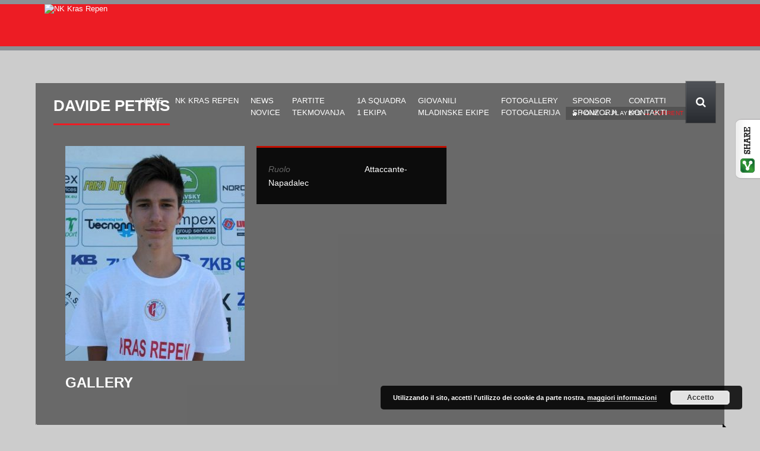

--- FILE ---
content_type: text/html; charset=UTF-8
request_url: https://www.nkkras.it/2017/player/davide-petris/
body_size: 7182
content:
<!DOCTYPE html>
<html lang="it-IT"
 xmlns:og='http://opengraphprotocol.org/schema/'
 xmlns:fb='http://www.facebook.com/2008/fbml'>
    <head>
    <meta http-equiv="Content-Type" content="text/html; charset=utf-8" />
    <meta charset="UTF-8" />
   
	<link rel="shortcut icon" href="http://www.nkkras.it/2015/wp-content/themes/soccer/images/favicon.ico" />
    <!--[if lt IE 9]><script src="//html5shiv.googlecode.com/svn/trunk/html5.js"></script><![endif]-->
	<style>
nav.navigation > ul > li > a {
    font-size: 13px;
    display: block;
    float: left;
    padding: 8px 10px !important;
    position: relative;
    line-height: 20px;
}
#mainheader {
    background: #ed1c24;
    box-shadow: 0px 0px 0px;
    border-top: 0px;
    height: 71px;
}
.classifica td{padding: 2px 1px 1px 2px;}
.classifica tr:nth-child(even) {
    background-color: #fc0431;
color:white;

}
.classifica tr:nth-child(odd) {
    background-color: #dfdfdf;
color:black;
}

</style><title>Davide Petris &#8211; NK Kras Repen</title>

	<link rel="stylesheet" href="https://www.nkkras.it/2017/wp-content/plugins/slick-social-share-buttons/css/dcssb.css" type="text/css" media="screen"  />
	<!--Facebook OpenGraph Slick Social Share Buttons -->
	<meta property="og:site_name" content="NK Kras Repen"/>
		<meta property="og:title" content="Davide Petris"/>
			<meta property="og:description" content=""/>
		
		<meta property="og:url" content="https://www.nkkras.it/2017/player/davide-petris/"/>
		
		<meta property="og:image" content="https://www.nkkras.it/2017/wp-content/uploads/2017/08/Davide-PETRIS-e1503854505419.jpg"/>
		<meta property="fb:admins" content="" />
		<meta property="fb:app_id" content="" />
		<meta property="og:type" content="article" /><!--End Facebook OpenGraph Settings -->
		<meta name="viewport" content="width=device-width, initial-scale=1.0, maximum-scale=1.0, user-scalable=0"><link rel='dns-prefetch' href='//s.w.org' />
<link rel="alternate" type="application/rss+xml" title="NK Kras Repen &raquo; Feed" href="https://www.nkkras.it/2017/feed/" />
<link rel="alternate" type="application/rss+xml" title="NK Kras Repen &raquo; Feed dei commenti" href="https://www.nkkras.it/2017/comments/feed/" />
		<script type="text/javascript">
			window._wpemojiSettings = {"baseUrl":"https:\/\/s.w.org\/images\/core\/emoji\/2.3\/72x72\/","ext":".png","svgUrl":"https:\/\/s.w.org\/images\/core\/emoji\/2.3\/svg\/","svgExt":".svg","source":{"concatemoji":"https:\/\/www.nkkras.it\/2017\/wp-includes\/js\/wp-emoji-release.min.js?ver=4.8.25"}};
			!function(t,a,e){var r,i,n,o=a.createElement("canvas"),l=o.getContext&&o.getContext("2d");function c(t){var e=a.createElement("script");e.src=t,e.defer=e.type="text/javascript",a.getElementsByTagName("head")[0].appendChild(e)}for(n=Array("flag","emoji4"),e.supports={everything:!0,everythingExceptFlag:!0},i=0;i<n.length;i++)e.supports[n[i]]=function(t){var e,a=String.fromCharCode;if(!l||!l.fillText)return!1;switch(l.clearRect(0,0,o.width,o.height),l.textBaseline="top",l.font="600 32px Arial",t){case"flag":return(l.fillText(a(55356,56826,55356,56819),0,0),e=o.toDataURL(),l.clearRect(0,0,o.width,o.height),l.fillText(a(55356,56826,8203,55356,56819),0,0),e===o.toDataURL())?!1:(l.clearRect(0,0,o.width,o.height),l.fillText(a(55356,57332,56128,56423,56128,56418,56128,56421,56128,56430,56128,56423,56128,56447),0,0),e=o.toDataURL(),l.clearRect(0,0,o.width,o.height),l.fillText(a(55356,57332,8203,56128,56423,8203,56128,56418,8203,56128,56421,8203,56128,56430,8203,56128,56423,8203,56128,56447),0,0),e!==o.toDataURL());case"emoji4":return l.fillText(a(55358,56794,8205,9794,65039),0,0),e=o.toDataURL(),l.clearRect(0,0,o.width,o.height),l.fillText(a(55358,56794,8203,9794,65039),0,0),e!==o.toDataURL()}return!1}(n[i]),e.supports.everything=e.supports.everything&&e.supports[n[i]],"flag"!==n[i]&&(e.supports.everythingExceptFlag=e.supports.everythingExceptFlag&&e.supports[n[i]]);e.supports.everythingExceptFlag=e.supports.everythingExceptFlag&&!e.supports.flag,e.DOMReady=!1,e.readyCallback=function(){e.DOMReady=!0},e.supports.everything||(r=function(){e.readyCallback()},a.addEventListener?(a.addEventListener("DOMContentLoaded",r,!1),t.addEventListener("load",r,!1)):(t.attachEvent("onload",r),a.attachEvent("onreadystatechange",function(){"complete"===a.readyState&&e.readyCallback()})),(r=e.source||{}).concatemoji?c(r.concatemoji):r.wpemoji&&r.twemoji&&(c(r.twemoji),c(r.wpemoji)))}(window,document,window._wpemojiSettings);
		</script>
		<style type="text/css">
img.wp-smiley,
img.emoji {
	display: inline !important;
	border: none !important;
	box-shadow: none !important;
	height: 1em !important;
	width: 1em !important;
	margin: 0 .07em !important;
	vertical-align: -0.1em !important;
	background: none !important;
	padding: 0 !important;
}
</style>
<link rel='stylesheet' id='colorbox-theme1-css'  href='https://www.nkkras.it/2017/wp-content/plugins/jquery-colorbox/themes/theme1/colorbox.css?ver=4.6.2' type='text/css' media='screen' />
<link rel='stylesheet' id='style_css-css'  href='https://www.nkkras.it/2017/wp-content/themes/soccer/style.css?ver=4.8.25' type='text/css' media='all' />
<link rel='stylesheet' id='prettyPhoto_css-css'  href='https://www.nkkras.it/2017/wp-content/themes/soccer/css/prettyphoto.css?ver=4.8.25' type='text/css' media='all' />
<link rel='stylesheet' id='bootstrap_css-css'  href='https://www.nkkras.it/2017/wp-content/themes/soccer/css/bootstrap.css?ver=4.8.25' type='text/css' media='all' />
<link rel='stylesheet' id='font-awesome_css-css'  href='https://www.nkkras.it/2017/wp-content/themes/soccer/css/font-awesome.css?ver=4.8.25' type='text/css' media='all' />
<link rel='stylesheet' id='mediaelement-css'  href='https://www.nkkras.it/2017/wp-includes/js/mediaelement/mediaelementplayer.min.css?ver=2.22.0' type='text/css' media='all' />
<link rel='stylesheet' id='wp-mediaelement-css'  href='https://www.nkkras.it/2017/wp-includes/js/mediaelement/wp-mediaelement.min.css?ver=4.8.25' type='text/css' media='all' />
<link rel='stylesheet' id='responsive_css-css'  href='https://www.nkkras.it/2017/wp-content/themes/soccer/css/responsive.css?ver=4.8.25' type='text/css' media='all' />
<link rel='stylesheet' id='pcs-styles-css'  href='https://www.nkkras.it/2017/wp-content/plugins/post-content-shortcodes/styles/default-styles.css?ver=1.0' type='text/css' media='screen' />
<script type='text/javascript' src='https://www.nkkras.it/2017/wp-includes/js/jquery/jquery.js?ver=1.12.4'></script>
<script type='text/javascript' src='https://www.nkkras.it/2017/wp-includes/js/jquery/jquery-migrate.min.js?ver=1.4.1'></script>
<script type='text/javascript'>
/* <![CDATA[ */
var jQueryColorboxSettingsArray = {"jQueryColorboxVersion":"4.6.2","colorboxInline":"false","colorboxIframe":"false","colorboxGroupId":"","colorboxTitle":"","colorboxWidth":"false","colorboxHeight":"false","colorboxMaxWidth":"false","colorboxMaxHeight":"false","colorboxSlideshow":"false","colorboxSlideshowAuto":"false","colorboxScalePhotos":"true","colorboxPreloading":"false","colorboxOverlayClose":"true","colorboxLoop":"true","colorboxEscKey":"true","colorboxArrowKey":"true","colorboxScrolling":"true","colorboxOpacity":"0.85","colorboxTransition":"elastic","colorboxSpeed":"350","colorboxSlideshowSpeed":"2500","colorboxClose":"chiudi","colorboxNext":"successiva","colorboxPrevious":"precedente","colorboxSlideshowStart":"Avvia la presentazione","colorboxSlideshowStop":"Ferma la presentazione","colorboxCurrent":"{current} di {total} immagini","colorboxXhrError":"This content failed to load.","colorboxImgError":"This image failed to load.","colorboxImageMaxWidth":"false","colorboxImageMaxHeight":"false","colorboxImageHeight":"80%","colorboxImageWidth":"false","colorboxLinkHeight":"false","colorboxLinkWidth":"false","colorboxInitialHeight":"100","colorboxInitialWidth":"300","autoColorboxJavaScript":"","autoHideFlash":"","autoColorbox":"true","autoColorboxGalleries":"","addZoomOverlay":"","useGoogleJQuery":"","colorboxAddClassToLinks":""};
/* ]]> */
</script>
<script type='text/javascript' src='https://www.nkkras.it/2017/wp-content/plugins/jquery-colorbox/js/jquery.colorbox-min.js?ver=1.4.33'></script>
<script type='text/javascript' src='https://www.nkkras.it/2017/wp-content/plugins/jquery-colorbox/js/jquery-colorbox-wrapper-min.js?ver=4.6.2'></script>
<script type='text/javascript' src='https://www.nkkras.it/2017/wp-content/plugins/slick-social-share-buttons/js/ga.social_tracking.js?ver=4.8.25'></script>
<script type='text/javascript' src='https://www.nkkras.it/2017/wp-content/plugins/slick-social-share-buttons/js/jquery.social.slick.1.0.js?ver=4.8.25'></script>
<script type='text/javascript' src='http://www.nkkras.it/2017/wp-content/plugins/tiny-carousel-horizontal-slider/inc/jquery.tinycarousel.js?ver=4.8.25'></script>
<script type='text/javascript' src='https://www.nkkras.it/2017/wp-content/themes/soccer/scripts/frontend/functions.js?ver=4.8.25'></script>
<link rel='https://api.w.org/' href='https://www.nkkras.it/2017/wp-json/' />
<link rel="EditURI" type="application/rsd+xml" title="RSD" href="https://www.nkkras.it/2017/xmlrpc.php?rsd" />
<link rel='prev' title='Daniel Del Cont Bernard' href='https://www.nkkras.it/2017/player/daniel-del-cont-bernard/' />
<link rel='next' title='Erik Pertot' href='https://www.nkkras.it/2017/player/erik-pertot/' />
<meta name="generator" content="WordPress 4.8.25" />
<link rel="canonical" href="https://www.nkkras.it/2017/player/davide-petris/" />
<link rel='shortlink' href='https://www.nkkras.it/2017/?p=21845' />
<link rel="alternate" type="application/json+oembed" href="https://www.nkkras.it/2017/wp-json/oembed/1.0/embed?url=https%3A%2F%2Fwww.nkkras.it%2F2017%2Fplayer%2Fdavide-petris%2F" />
<link rel="alternate" type="text/xml+oembed" href="https://www.nkkras.it/2017/wp-json/oembed/1.0/embed?url=https%3A%2F%2Fwww.nkkras.it%2F2017%2Fplayer%2Fdavide-petris%2F&#038;format=xml" />
    </head>
	<body class="player-template-default single single-player postid-21845" >
 				<style type="text/css">
		.pix-colr, .pix-colrhvr:hover,.price-table article:hover h3, .post-options li a:hover,.breadcrumbs ul li.pix-active{ color:#ed1c24 !important;
		}
		.pix-bgcolr,.pix-bgcolrhvr:hover,nav.navigation > ul > li > a:before,.cart-sec span,.navigation ul ul li:hover > a,.navigation ul ul li.current-menu-item > a,.news-section article:hover,.news-section article:hover .text,.price-table article:hover .pix-price-box,.featured-event .post-options, .event.evevt-listing article:hover .text .btn-boobked ,.event.evevt-listing article:hover .calendar-date, .match-result.match-lost p,.event.event-listing.event-listing-v2 article:hover,.bottom-event-panel,.cycle-pager-active,.widget .tagcloud a:hover,.event.event-listing article:hover .calendar-date, .event.event-listing article:hover .text .btn-boobked, .flex-direction-nav li a:hover /**/, .our-team-sec article:hover figure figcaption .pix-post-title a,
#respond form input[type="submit"],#wp-calendar caption,.gallery ul li figure figcaption a,.pagination > ul > li > a:hover,.pagination > ul > li > span:hover,.pagination > ul > li > a:focus,.pagination > ul > li > span:focus,.woocommerce-pagination ul li a:hover,.woocommerce-pagination ul li span,.woocommerce-tabs .tabs .active a, span.match-category.cat-neutral, .event.event-listing article:hover .text .btn,.widget_search form input[type="submit"],.woocommerce .button{
			background-color:#ed1c24 !important;
		}
		
		.pix-bdrcolr ,.tabs.horizontal .nav-tabs li.active,.address-info .text,.subtitle h1,.about-us article .text,blockquote{
			border-color:#ed1c24 !important;
		}
		
		#banner .flexslider figcaption .pix-desc h2 a ,#banner .flexslider figcaption .pix-desc h3 span {
		   box-shadow: -10px  0 0 #ed1c24,10px  0 0 #ed1c24 !important; 
 		}
		</style>
			
					<div class="page-background" id="background_section">
                <div class="bg-img" id="px_background_img" style="background-image:url(http://www.nkkras.it/2015/wp-content/uploads/2014/07/2-Background-1366x768-def..jpg); position:fixed; z-index:1; top:0; height: 100%; width: 100%;"></div>            </div>
				<div id="wrappermain-pix" class="wrapper">
		<!-- Header Start -->
        <header id="header">
                        <div id="searcharea">
                <div class="searchform">
                	<a href="#" class="close-form"><i class="fa fa-times"></i></a>
                            <form id="searchform" method="get" action="https://www.nkkras.it/2017"  role="search">
            <button> <i class="fa fa-search"></i></button>
            <input name="s" id="searchinput" value="Search for:" type="text" />
        </form>
                           </div>
            </div>
                        <div id="mainheader">
                <div class="container">
                    <!-- Logo -->    
                    <div class="logo">
                                    <a href="https://www.nkkras.it/2017">
                <img src="http://www.nkkras.it/2015/wp-content/uploads/2015/09/logo-nkkras2.png"  style="width:300px; height:130px" 
                     alt="NK Kras Repen" />
            </a>
                                      <h4></h4>
                    </div>
                    <!-- Logo Close -->    
                    <!-- Right Header -->    
                    <div id="rightheader">
                        <nav class="navigation">
                          <ul id="menus"><li id="menu-item-438" class="menu-item menu-item-type-post_type menu-item-object-page menu-item-home menu-item-438"><a href="https://www.nkkras.it/2017/">Home</a></li>
<li id="menu-item-485" class="menu-item menu-item-type-custom menu-item-object-custom menu-item-has-children menu-item-485"><a href="#">NK Kras Repen</a>
<ul  class="sub-menu">
	<li id="menu-item-486" class="menu-item menu-item-type-post_type menu-item-object-page menu-item-486"><a href="https://www.nkkras.it/2017/societa/">Società<br>Društvo</a></li>
	<li id="menu-item-487" class="menu-item menu-item-type-post_type menu-item-object-page menu-item-487"><a href="https://www.nkkras.it/2017/storia/">Storia<br>Zgodovina</a></li>
	<li id="menu-item-2042" class="menu-item menu-item-type-post_type menu-item-object-page menu-item-2042"><a href="https://www.nkkras.it/2017/campi-e-orari/">Campi e orari<br>Igrišča in urniki</a></li>
	<li id="menu-item-2571" class="menu-item menu-item-type-post_type menu-item-object-page menu-item-2571"><a href="https://www.nkkras.it/2017/kras-shop/">Shop<br>Trgovina</a></li>
</ul>
</li>
<li id="menu-item-430" class="menu-item menu-item-type-post_type menu-item-object-page menu-item-430"><a href="https://www.nkkras.it/2017/news/">News<br>Novice</a></li>
<li id="menu-item-439" class="menu-item menu-item-type-post_type menu-item-object-page menu-item-439"><a href="https://www.nkkras.it/2017/partite-2/">Partite<br>Tekmovanja</a></li>
<li id="menu-item-440" class="menu-item menu-item-type-post_type menu-item-object-page menu-item-has-children menu-item-440"><a href="https://www.nkkras.it/2017/prima-squadra-2/">1a Squadra<br>1 Ekipa</a>
<ul  class="sub-menu">
	<li id="menu-item-22251" class="menu-item menu-item-type-post_type menu-item-object-page menu-item-22251"><a href="https://www.nkkras.it/2017/risultati/">Risultati – Rezultati</a></li>
	<li id="menu-item-22068" class="menu-item menu-item-type-post_type menu-item-object-page menu-item-22068"><a href="https://www.nkkras.it/2017/calendario-koledar/prima-squadra-clanska-ekipa/">Calendario &#8211; Koledar</a></li>
</ul>
</li>
<li id="menu-item-500" class="menu-item menu-item-type-custom menu-item-object-custom menu-item-has-children menu-item-500"><a href="#">Giovanili<br>Mladinske ekipe</a>
<ul  class="sub-menu">
	<li id="menu-item-11150" class="menu-item menu-item-type-post_type menu-item-object-page menu-item-11150"><a href="https://www.nkkras.it/2017/juniores-regionali/">Juniores Regionali<br>Deželni Mladinci</a></li>
	<li id="menu-item-11139" class="menu-item menu-item-type-post_type menu-item-object-page menu-item-11139"><a href="https://www.nkkras.it/2017/allievi-sperimentali-narascajniki-poskusni/">Allievi Sperimentali<br>Poskusni Naraščajniki</a></li>
	<li id="menu-item-3495" class="menu-item menu-item-type-post_type menu-item-object-page menu-item-3495"><a href="https://www.nkkras.it/2017/allievi-provinciali-pokrajinski-narascajniki/">Allievi Provinciali<br>Pokrajinski Naraščajniki</a></li>
	<li id="menu-item-19081" class="menu-item menu-item-type-post_type menu-item-object-page menu-item-19081"><a href="https://www.nkkras.it/2017/giovanissimi-regionali-dezelni-najmlajsi/">Giovanissimi Regionali<br>Deželni Najmlajši</a></li>
	<li id="menu-item-21966" class="menu-item menu-item-type-post_type menu-item-object-page menu-item-21966"><a href="https://www.nkkras.it/2017/esordienti-zacetniki/">Esordienti<br>Začetniki</a></li>
	<li id="menu-item-12125" class="menu-item menu-item-type-post_type menu-item-object-page menu-item-12125"><a href="https://www.nkkras.it/2017/pulcini-cicibani-3/">Pulcini <br> Cicibani</a></li>
	<li id="menu-item-21967" class="menu-item menu-item-type-post_type menu-item-object-page menu-item-21967"><a href="https://www.nkkras.it/2017/piccoli-amici-mali-cicibani-2/">Primi Calci-Piccoli Amici <br>Mali Cicibani-Mali Prijatelji</a></li>
</ul>
</li>
<li id="menu-item-1518" class="menu-item menu-item-type-post_type menu-item-object-page menu-item-1518"><a href="https://www.nkkras.it/2017/fotogallery/">Fotogallery<br>Fotogalerija</a></li>
<li id="menu-item-1624" class="menu-item menu-item-type-post_type menu-item-object-page menu-item-1624"><a href="https://www.nkkras.it/2017/sponsor/">Sponsor<br>Sponzorji</a></li>
<li id="menu-item-436" class="menu-item menu-item-type-post_type menu-item-object-page menu-item-436"><a href="https://www.nkkras.it/2017/contatti/">Contatti<br>Kontakti</a></li>
</ul>                        </nav>
                        <!-- Pix Post Panel -->    
                        <div class="pix-option-panel">
                            <ul>
                                <li>
                                                                </li>
                                <li>
                                                                </li>
                            </ul>
                        </div>
                        <!-- Pix Post Panel Close -->
                            
                        <!-- Search Section -->    
                        <div class="searcharea">
                            <a class="btnsearch" href="#searchbox">
                                <i class="fa fa-search"></i>
                            </a>
                        </div>
                        <!-- Search Section Close--> 
                                                </div>
                    <!-- Right Header Close --> 
                    </div>
            </div>
        </header>
    <!-- Header Close -->
        <div class="clear"></div>
    <div id="main">
            <!-- Inner Main -->
        <div id="innermain">
           <div class="container">
                <div class="row">
                    	 <div class="breadcrumb">
                         	<div class="subtitle"><h1 class="pix-page-title px-single-page-title">Davide Petris</h1></div>							 								<div class="breadcrumbs"><ul><li><a href="https://www.nkkras.it/2017/">Home</a></li><li><a href="https://www.nkkras.it/2017//player/">Players</a></li><li class="pix-active">Current Page</li></ul></div>							                        </div>    
    <!--Left Sidebar Starts-->

	
    <!--Left Sidebar End-->
    
    <div class="col-md-12">
    	
        <div class="pix-content-wrap">
          <!-- Element size 100 Start -->
            <div class="element_size_100">
                <!-- Teamdetail Start -->
                <div class="teamdetail">
                    <!-- Article Start -->
                    <article>
                       <div class="rich_text_editor detail_text">
                                                                        <img src="https://www.nkkras.it/2017/wp-content/uploads/2017/08/Davide-PETRIS-e1503854505419-302x362.jpg" class="alignleft" alt="">
                                                  
                            <div class="player-info ">
                                <ul>
                                	                                                                                                             <li>
                                        <span>Ruolo</span>Attaccante-Napadalec                                    </li>
                                                                                                                                            </ul>
                                                            </div>
                                                      </div>
                        						                            <div class="element_size_100">
                                            <header class="pix-heading-title">
                <h2 class="pix-section-title">Gallery</h2>
            </header>
            <div class="gallery">
                <ul class="lightbox">
                    
                </ul>
            </div>	
                                        </div>
                                                 <!-- Share Post -->
                        <div class="share-post">
                           	                            
                            <div class="prev-nex-btn">
                                            <a href="https://www.nkkras.it/2017/player/erik-pertot/" class="pix-bgcolrhvr"><i class="fa fa-angle-double-left"></i></a>

                        <a href="https://www.nkkras.it/2017/player/daniel-del-cont-bernard/" class="pix-bgcolrhvr"><i class="fa fa-angle-double-right"></i></a>

                                        </div>
                        </div>
                        <!-- Share Post Close -->
                    </article>
                    <!-- Article Closed -->
                </div>
                <!-- Teamdetail Closed  -->
                
            </div>
              <!-- Element size 100 Closed -->
          </div>
              
    </div>
    
                         </div>
            </div> 
        </div>
    	<!-- Inner Main -->
    </div>
    <!-- Twitter Widget -->
        <!-- Twitter Widget Close -->
    <!-- Our Partners -->
                        <!-- Our Partners Close -->
    <footer id="footer">
        <p class="coptyright">
			©2014 N.K. Kras   
			 <a href="#">Powered by Tmedia</a>        </p>
        <div class="followus">                        <a title="" href="https://www.facebook.com/nk.krasrepen?fref=ts&amp;ref=br_tf" data-original-title="Facebook" data-placement="top"  class="colrhover"  target="_blank">
                             
                                <i class="fa fa-facebook-square icon"></i></a>
                        </div>     	<a href="" class="btn btngotop"><i class="fa fa-arrow-circle-o-up"></i></a>
    </footer>
</div>
<!-- Wrapper End -->
<div id="dc-dcssb">
		<ul id="nav-dcssb" class=""><li id="dcssb-twitter" class="size-box"><a href="http://twitter.com/share" data-url="https://www.nkkras.it/2017/player/davide-petris/" data-counturl="https://www.nkkras.it/2017/player/davide-petris/" data-text="Davide Petris" class="twitter-share-button" data-count="vertical" data-via=""></a></li>
			<script type="text/javascript" src="http://platform.twitter.com/widgets.js"></script>
			<div id="fb-root"></div>
			<script>
	window.fbAsyncInit = function() {
	FB.init({appId: "", status: true, cookie: true, xfbml: true});};
	(function() {
		var e = document.createElement("script");
		e.type = "text/javascript";
		e.src = document.location.protocol + "//connect.facebook.net/en_US/all.js";
		e.async = true;
	document.getElementById("fb-root").appendChild(e);
	}());
</script>
<li id="dcssb-facebook" class="size-box"><fb:like href="https://www.nkkras.it/2017/player/davide-petris/" send="false" layout="box_count" show_faces="false" font=""></fb:like></li>
			<li id="dcssb-plusone" class="size-box"><g:plusone size="tall" href="https://www.nkkras.it/2017/player/davide-petris/" count="true"></g:plusone></li>
			<script type="text/javascript">
				(function() {
					var po = document.createElement("script"); po.type = "text/javascript"; po.async = true;
					po.src = "https://apis.google.com/js/plusone.js";
					var s = document.getElementsByTagName("script")[0]; s.parentNode.insertBefore(po, s);
				})();
				</script>
				</ul>
		<div class="clear"></div>
		<div class="dc-corner"><span></span></div>
		</div>			<script type="text/javascript">_ga.trackFacebook();</script>
			<script type="text/javascript">
				jQuery(window).load(function() {

								
					var config = {
						idWrapper : 'dcssb-slick',
						location: 'right',
						align: 'top',
						offset: '200px',
						speed: 600,
						tabText: '<img src="https://www.nkkras.it/2017/wp-content/plugins/slick-social-share-buttons/css/images/tab_right_vertical.png" alt="Share" />',
						autoClose: false,
						loadOpen: false,
						classWrapper: 'dc-social-slick vertical',
						classOpen: 'dcssb-open',
						classClose: 'dcssb-close',
						classToggle: 'dcssb-link'					
					};
					if(!jQuery().dcSocialSlick) {
						jQuery.getScript('https://www.nkkras.it/2017/wp-content/plugins/slick-social-share-buttons/js/jquery.social.slick.1.0.js', function(){
							jQuery('#dc-dcssb').dcSocialSlick(config);
						}); 
					} else {
						jQuery('#dc-dcssb').dcSocialSlick(config);
					}

								});
			</script>
		
			<link rel='stylesheet' id='basecss-css'  href='https://www.nkkras.it/2017/wp-content/plugins/eu-cookie-law/css/style.css?ver=4.8.25' type='text/css' media='all' />
<script type='text/javascript' src='https://www.nkkras.it/2017/wp-includes/js/comment-reply.min.js?ver=4.8.25'></script>
<script type='text/javascript'>
/* <![CDATA[ */
var mejsL10n = {"language":"it-IT","strings":{"Close":"Chiudi","Fullscreen":"Schermo intero","Turn off Fullscreen":"Disattiva lo schermo intero","Go Fullscreen":"Vai a tutto schermo","Download File":"Scarica il file","Download Video":"Scarica il video","Play":"Play","Pause":"Pausa","Captions\/Subtitles":"Didascalie\/Sottotitoli","None":"Nessuno","Time Slider":"Time Slider","Skip back %1 seconds":"Vai indietro di %1 secondi","Video Player":"Video Player","Audio Player":"Audio Player","Volume Slider":"Cursore del volume","Mute Toggle":"Cambia il muto","Unmute":"Togli il muto","Mute":"Muto","Use Up\/Down Arrow keys to increase or decrease volume.":"Usa i tasti freccia su\/gi\u00f9 per aumentare o diminuire il volume.","Use Left\/Right Arrow keys to advance one second, Up\/Down arrows to advance ten seconds.":"Usa i tasti freccia sinistra\/destra per avanzare di un secondo, su\/gi\u00f9 per avanzare di 10 secondi."}};
var _wpmejsSettings = {"pluginPath":"\/2017\/wp-includes\/js\/mediaelement\/"};
/* ]]> */
</script>
<script type='text/javascript' src='https://www.nkkras.it/2017/wp-includes/js/mediaelement/mediaelement-and-player.min.js?ver=2.22.0'></script>
<script type='text/javascript' src='https://www.nkkras.it/2017/wp-includes/js/mediaelement/wp-mediaelement.min.js?ver=4.8.25'></script>
<script type='text/javascript' src='https://www.nkkras.it/2017/wp-content/themes/soccer/scripts/frontend/bootstrap.min.js?ver=4.8.25'></script>
<script type='text/javascript' src='https://www.nkkras.it/2017/wp-content/themes/soccer/scripts/frontend/modernizr.js?ver=4.8.25'></script>
<script type='text/javascript' src='https://www.nkkras.it/2017/wp-content/themes/soccer/scripts/frontend/jquery.prettyphoto.js?ver=4.8.25'></script>
<script type='text/javascript' src='https://www.nkkras.it/2017/wp-includes/js/wp-embed.min.js?ver=4.8.25'></script>
<script type='text/javascript'>
/* <![CDATA[ */
var eucookielaw_data = {"euCookieSet":null,"autoBlock":"1","expireTimer":"360","scrollConsent":"1","networkShareURL":"","isCookiePage":"","isRefererWebsite":"","deleteCookieUrl":"https:\/\/www.nkkras.it\/2017\/player\/davide-petris\/?nocookie=1"};
/* ]]> */
</script>
<script type='text/javascript' src='https://www.nkkras.it/2017/wp-content/plugins/eu-cookie-law/js/scripts.js?ver=4.8.25'></script>
<!-- Eu Cookie Law 2.10 --><div class="pea_cook_wrapper pea_cook_bottomright" style="color:#FFFFFF;background:rgb(0,0,0);background: rgba(0,0,0,0.85);"><p>Utilizzando il sito, accetti l'utilizzo dei cookie da parte nostra. <a style="color:#FFFFFF;" href="https://www.nkkras.it/2017/cookies-policy/" id="fom">maggiori informazioni</a> <button id="pea_cook_btn" class="pea_cook_btn" href="#">Accetto</button></p></div><div class="pea_cook_more_info_popover"><div class="pea_cook_more_info_popover_inner" style="color:#FFFFFF;background-color: rgba(0,0,0,0.9);"><p>Questo sito utilizza i cookie per fonire la migliore esperienza di navigazione possibile. Continuando a utilizzare questo sito senza modificare le impostazioni dei cookie o clicchi su "Accetta" permetti al loro utilizzo.</p><p><a style="color:#FFFFFF;" href="#" id="pea_close">Chiudi</a></p></div></div></body>
</html>


--- FILE ---
content_type: text/html; charset=utf-8
request_url: https://accounts.google.com/o/oauth2/postmessageRelay?parent=https%3A%2F%2Fwww.nkkras.it&jsh=m%3B%2F_%2Fscs%2Fabc-static%2F_%2Fjs%2Fk%3Dgapi.lb.en.2kN9-TZiXrM.O%2Fd%3D1%2Frs%3DAHpOoo_B4hu0FeWRuWHfxnZ3V0WubwN7Qw%2Fm%3D__features__
body_size: 161
content:
<!DOCTYPE html><html><head><title></title><meta http-equiv="content-type" content="text/html; charset=utf-8"><meta http-equiv="X-UA-Compatible" content="IE=edge"><meta name="viewport" content="width=device-width, initial-scale=1, minimum-scale=1, maximum-scale=1, user-scalable=0"><script src='https://ssl.gstatic.com/accounts/o/2580342461-postmessagerelay.js' nonce="2mX0E60vwV9xPA8_AckAxQ"></script></head><body><script type="text/javascript" src="https://apis.google.com/js/rpc:shindig_random.js?onload=init" nonce="2mX0E60vwV9xPA8_AckAxQ"></script></body></html>

--- FILE ---
content_type: text/css
request_url: https://www.nkkras.it/2017/wp-content/themes/soccer/style.css?ver=4.8.25
body_size: 13374
content:
@charset "utf-8";
/*
Theme Name: Soccer Club
Theme URI: http://www.pixfill.com
Author: PixFill
Author URI: http://www.pixfill.com
Description: Soccer Club theme for WordPress is stylish, customizable, simple, and readable - make it yours with a custom menu and custom theme options. Soccer Club supports multiple widgetized areas and featured images (thumbnails for gallery posts and custom header images for posts and pages). It includes stylesheets for admin Visual Editor.
Version: 1.3
License: GNU General Public License
License URI: license.txt
Tags: dark, black, gray, one-column, two-columns, left-sidebar, right-sidebar, fluid-layout, custom-colors, custom-menu, editor-style, featured-image-header, featured-images, post-formats, rtl-language-support, theme-options, translation-ready
*/
/* CSS Document */
@charset"utf-8";
@import url(http://fonts.googleapis.com/css?family=Source+Sans+Pro:200,300,400,600,700,900,200italic,300italic,400italic,600italic,700italic,900italic);
@import url(http://fonts.googleapis.com/css?family=Oswald:400,700,300);
@import url(css/bootstrap.css);
@import url(css/flexslider.css);
@import url(css/widget.css);
@import url(css/font-awesome.css);
@import url(css/color.css);
@import url(css/shop.css);
* {
    padding: 0px;
    margin: 0px;
    outline: none;
}
.sticky, .wp-caption ,.wp-caption-text,.gallery-caption,.bypostauthor{}
body, html {
    height: 100%;
}
body {
    background: #ccc;
    font-family: 'Source Sans Pro', sans-serif;
    font-size: 13px;
    font-weight: 400;
    color: #999;
    overflow-x: hidden;
}
a {
    color: #fff;
    text-decoration: none;
}
a, a:hover {
    outline: none !important;
}
body h1, body h2, body h3, body h4, body h5 {
    font-family: 'Oswald', sans-serif;
    line-height: 1.4;
    color: #fff;
    margin-top: 0;
    margin-bottom: 12px;
    text-transform: uppercase;
}

h1 {
    font-size: 32px;
}
h2 {
    font-size: 26px;
}
h3 {
    font-size: 20px;
}
h4 {
    font-size: 18px;
}
h5 {
    font-size: 14px;
}
h6 {
    font-size: 12px;
    margin: 0;
}
.float-left {
    float: left !important;
}
.float-right {
    float: right !important;
}
.clear {
    clear: both;
    line-height: 0;
    font-size: 0;
}
button {
    border: none;
}
 textarea, input[type="text"], input[type="password"], input[type="datetime"], input[type="datetime-local"], input[type="date"], input[type="month"], input[type="time"], input[type="week"], input[type="number"], input[type="email"], input[type="url"], input[type="search"], input[type="tel"], input[type="color"], .uneditable-input {
    display: inline-block;
    height: 35px;
    padding: 4px 6px;
    font-size: 12px;
    line-height: 20px;
    border: none;
    color: #727272;
    font-family: 'Oswald', sans-serif;
    vertical-align: middle;
    -webkit-box-sizing: border-box;
    -moz-box-sizing: border-box;
    box-sizing: border-box;
}
/* Heading Styles*/

header.pix-heading-title {
    float: left;
    width: 100%;
    margin-bottom: 20px;
}
header.pix-heading-title h2 {
    float: left;
    margin-bottom: 0;
}
.pix-section-title {
    font-size: 24px;
    line-height: 1.4;
    float: left;
    color: #fff;
    text-transform: uppercase;
    margin-bottom: 0;
}

.pix-post-title {
    color: #fff;
    font-size: 18px;
    margin-bottom: 10px;
    line-height: 1.4;
    font-weight: normal;
}
.pix-page-title {
    font-size:36px;
    line-height:1.4;
    margin-bottom:0px;
    text-transform:uppercase;
    color: #fff;
}
header .pix-page-title {
    float: left;
}
.widget-title {
    margin: 0px 0px 16px 0px;
}
.widget {
    float: left;
    width: 100%;
    margin: 0px 0px 30px 0px;
}
.pix-bgcolrhvr:hover {
    color: #fff !important;
}
figure {
    position: relative;
}
figcaption {
    position: absolute;
    width: 100%;
}
article figure {
    float: left;
    position: relative;
}
figure img {
    float: left;
    width: 100%;
}
p {
    margin-bottom: 15px;
    line-height: 1.6;
}
.fullwidth {
    float: left;
    width: 100%;
}
li {
    list-style: disc outside none;
    line-height: 23px;
}
ul ul {
    margin-left: 20px;
}
ol {
    list-style: decimal;
    float: none;
    padding-left: 15px;
}
ol ol {
    margin-left: 20px;
}
ol li {
    width: 100%;
    list-style: decimal;
}
table {
    max-width: 100%;
    background-color: transparent;
}
th {
    text-align: left;
}
table {
   /* width: 100%;
   */ margin-bottom: 20px;
}
table > thead > tr > th, table > tbody > tr > th, table > tfoot > tr > th, table > thead > tr > td, table > tbody > tr > td, table > tfoot > tr > td {
    line-height: 1.428571429;
    vertical-align: top;
    border-top: 1px solid #444;
    border: 1px solid #444;
}
table > thead > tr > th {
    vertical-align: bottom;
    border-bottom: 2px solid #444;
}
table > caption + thead > tr:first-child > th, table > colgroup + thead > tr:first-child > th, table > thead:first-child > tr:first-child > th, table > caption + thead > tr:first-child > td, table > colgroup + thead > tr:first-child > td, table > thead:first-child > tr:first-child > td {
    border-bottom: 0;
}
table > tbody + tbody {
    border-top: 2px solid #444;
}
p ins {
    color: #999;
}
dl dd {
    margin-left: 20px;
}
address {
    font-style: italic;
}


/* Element Sizes
=========================== */

.element_size_100 {
    float: left;
    width: 100%;
    padding: 0px 5px 0px 5px;
}
div[class*="col-md-"] .element_size_100  {
    padding: 0;
}
.element_size_75 {
    float: left;
    padding: 0px 5px 0px 5px;
    width: 75%;
}
.element_size_50 {
    float: left;
    padding: 0px 5px 0px 5px;
    width: 50%;
}
.element_size_33 {
    float: left;
    padding: 0px 5px 0px 5px;
    width: 33.33%;
}
.element_size_25 {
    float: left;
    padding: 0px 5px 0px 5px;
    width: 25%;
}
.element_size_67 {
    float: left;
    padding: 0px 5px 0px 5px;
    width: 66%;
}
.pix-content-wrap {
    float: left;
    width: 100%;
    padding: 20px;
    padding-bottom: 0;
    margin-bottom: 10px;
    background: #000;
    -webkit-box-sizing: border-box;
       -moz-box-sizing: border-box;
            box-sizing: border-box;
}
.post-options {
    float: left;
    width: 100%;
    margin: 0;
    position: relative;
    z-index: 1;
}
.pix-content-wrap .post-options li{
    float: left;
}
.post-options li {
    float: left;
    font-size: 12px;
    text-transform: uppercase;
    color: #666;
    list-style: none;
    margin-right: 10px;
}
.post-options li i {
    margin-right: 6px;
}
/*
=======================================
	Main Section
=======================================
*/

#wrappermain-pix {
    float: left;
    width: 100%;
    position: relative;
}
.bg-img{
    background-size: cover;
}
/*
======================================
Header Section
======================================
*/
#header {
    float: left;
    width: 100%;
    position: relative;
    z-index: 999;
    border-top: 8px solid #1f1f1f;
    border-bottom: 8px solid #1f1f1f;
    box-shadow: 0 0 10px  rgba(0,0,0,0.8) inset;
}
#mainheader {
    float: left;
    width: 100%;
    height: 72px;
    border-top: 1px solid #797b83;
    box-shadow: 0 0 8px rgba(0,0,0,0.8);
    -webkit-box-sizing: border-box;
       -moz-box-sizing: border-box;
            box-sizing: border-box;
    background: -moz-linear-gradient(top,  rgba(80,83,88,0.95) 0%, rgba(40,43,48,0.96) 100%); /* FF3.6+ */
    background: -webkit-gradient(linear, left top, left bottom, color-stop(0%,rgba(80,83,88,0.95)), color-stop(100%,rgba(40,43,48,0.96))); /* Chrome,Safari4+ */
    background: -webkit-linear-gradient(top,  rgba(80,83,88,0.95) 0%,rgba(40,43,48,0.96) 100%); /* Chrome10+,Safari5.1+ */
    background: -o-linear-gradient(top,  rgba(80,83,88,0.95) 0%,rgba(40,43,48,0.96) 100%); /* Opera 11.10+ */
    background: -ms-linear-gradient(top,  rgba(80,83,88,0.95) 0%,rgba(40,43,48,0.96) 100%); /* IE10+ */
    background: linear-gradient(to bottom,  rgba(80,83,88,0.95) 0%,rgba(40,43,48,0.96) 100%); /* W3C */
    filter: progid:DXImageTransform.Microsoft.gradient( startColorstr='#f2505358', endColorstr='#f5282b30',GradientType=0 ); /* IE6-9 */
}

.logo {
    float: left;
    padding-top: 0px;
    position: relative;
    z-index: 4;
}
.logo img {
    float: left;
}
.logo h4 {
    float: left;
    padding-left: 15px;
    padding-top: 15px;
    margin-bottom: 0;
    color: #fff;
    line-height: 1;
    font-size: 24px;
}
#mainheader .container {
    position: relative;
}
#mainheader .container:before {
    content: '';
    width: 633px;
    height: 72px;
    position: absolute;
    left: -100px;
    botttom: 0;
    z-index: 1;
    background: url(images/bg-shining-logo.png) no-repeat left top;
}
#rightheader {
    float: right;
    position: relative;
    z-index: 8;
}
/*
=======================================
Navigation Section
=======================================
*/
nav.navigation {
    float: left;
}
nav.navigation ul {
    margin: 0;
    padding: 0;
    margin-top: 15px;
}
nav.navigation li {
    list-style: none;
    float: left;
    font-size: 12px;
    font-family: 'Oswald', sans-serif;
    text-transform: uppercase;
    position: relative;
}
nav.navigation > ul > li > a {
    font-size: 13px;
    display: block;
    float: left;
    padding: 8px 10px !important;
    position: relative;
    line-height: 20px;
}
nav.navigation > ul > li > a:before,
nav.navigation > ul > li.current-menu-item > a:before,
nav.navigation > ul > li.current-menu-ancestor > a:before {
    content: '';
    width: 100%;
    height: 8px;
    box-shadow: 0 4px 4px rgba(0,0,0,0.5) inset;
    position: absolute;
    left: 0;
    display: none;
    top: 100%;
    z-index: 10;
    
}
nav.navigation > ul > li:hover > a,
nav.navigation > ul > li.current-menu-item > a,
nav.navigation > ul > li.current-menu-ancestor > a{
    box-shadow: 1px 0px 0  rgba(255,255,255,0.1) inset,0 0 0 1px rgba(0,0,0,0.2);
    background: rgb(80,83,88); /* Old browsers */
    background: -moz-linear-gradient(top,  rgba(80,83,88,1) 0%, rgba(40,43,48,1) 100%); /* FF3.6+ */
    background: -webkit-gradient(linear, left top, left bottom, color-stop(0%,rgba(80,83,88,1)), color-stop(100%,rgba(40,43,48,1))); /* Chrome,Safari4+ */
    background: -webkit-linear-gradient(top,  rgba(80,83,88,1) 0%,rgba(40,43,48,1) 100%); /* Chrome10+,Safari5.1+ */
    background: -o-linear-gradient(top,  rgba(80,83,88,1) 0%,rgba(40,43,48,1) 100%); /* Opera 11.10+ */
    background: -ms-linear-gradient(top,  rgba(80,83,88,1) 0%,rgba(40,43,48,1) 100%); /* IE10+ */
    background: linear-gradient(to bottom,  rgba(80,83,88,1) 0%,rgba(40,43,48,1) 100%); /* W3C */
    filter: progid:DXImageTransform.Microsoft.gradient( startColorstr='#505358', endColorstr='#282b30',GradientType=0 ); /* IE6-9 */

}
nav.navigation > ul > li:hover > a:before,
nav.navigation > ul > li.current-menu-item > a:before,
nav.navigation > ul > li.current-menu-ancestor > a:before {
    display: block;
} 
.navigation ul ul {
    float:left;
    position:absolute;
    top:25px!important;
    left:0;
    z-index:998;
    background:#101010;
    background:rgba(16,16,16,0.95);
    border: 1px solid rgba(255,255,255,0.1);
    border-bottom: none;
    box-shadow: 0 0 0 5px rgba(16,16,16,0.95),0 0 20px rgba(0,0,0,0.8);
    width:198px;
    opacity: 0;
    visibility: hidden;

 
}
.navigation ul ul li{
    float:left;
    width:100%;
    position:relative;
    border-bottom: 1px solid rgba(255,255,255,0.1);
}
.navigation ul ul li h2 {
    font-size: 20px;
    line-height: 24px;
}
.navigation ul ul ul {
    left: 108%;
    top: 0;
}
.navigation ul ul a {
    width:100% !important;
    display:block;
    padding:10px 10px;
    margin:0;
    font-size:12px;
    color:#fff ;
    font-family: 'Source Sans Pro', sans-serif;
    -webkit-box-sizing:border-box;
    -moz-box-sizing:border-box;
    box-sizing:border-box;
}
.navigation ul ul a:hover {
    color:#fff;
}
.navigation ul li:hover > ul {
    visibility: visible;
    opacity: 1;
    transform: translateY(0);
      
}
.navigation select {
    display: none;
    width:100%;
    float:left;
    color:#fff;
    padding:6px;
    margin:0;
    background-color:#666;
    border:#5b4427 solid 1px;
    -webkit-box-sizing:border-box;
    -moz-box-sizing:border-box;
    box-sizing:border-box;
}
.topindex {
    position:relative;
    z-index:10;
}
.selectnav { 
    display: none;
}
@media only screen and (max-width: 991px) {
    nav.navigation > ul {
        display:none;
    }
    .js #nav { 
        display: none; 
    }
    .js .selectnav { 
        display: block; 
    }
    nav.navigation > ul > li > a {
      font-size: 10px
  }
}
@media only screen and (max-width: 1200px) {
nav.navigation > ul > li > a {
    padding: 8px 5px !important;
    font-size: 10px
  }
.leaguemanager.standingstable th:nth-of-type(6),
.leaguemanager.standingstable th:nth-of-type(7),
.leaguemanager.standingstable th:nth-of-type(8),
.leaguemanager.standingstable td:nth-of-type(6),
.leaguemanager.standingstable td:nth-of-type(7),
.leaguemanager.standingstable td:nth-of-type(8) {

display: none;

}

}
@media only screen and (max-width: 1024px) {
nav.navigation > ul > li > a {
    padding: 8px 5px !important;
    font-size: 10px
  }


}
/*
======================================
Post Panel
======================================
*/
.pix-option-panel {
    float: left;
    padding-left: 15px;
    padding-right: 15px;
}
.pix-option-panel li {
    float: left;
    padding-top: 23px;
    list-style: none;
    padding-left: 3px;
}
header #lang_sel ul ul{
    width: 60px;
}
header #lang_sel ul ul a, header #lang_sel ul ul a:visited{
    border: none;
    width: 100%;
    color: #fff;
    border-radius: 0px !important;
}
header #lang_sel a:hover, header #lang_sel ul ul a:hover{
    background-color: #3399ff;
    color: #fff;
}
header #lang_sel a.lang_sel_sel:hover{
    color: #fff;
}
header #lang_sel ul ul li{width: 100%;}
header #lang_sel ul ul{
    border: none;
}
header #lang_sel ul ul a, header #lang_sel ul ul a:visited,
.pix-custom-select {
    position:relative;
    display: block;
    float: right;
    border-radius: 2px;
    background: #2a2c2f;
    box-shadow: 1px 1px 0 rgba(255,255,255,0.05);
}
header #lang_sel li{
    width: auto;
}
.pix-custom-select select,
header #lang_sel a.lang_sel_sel {
    border-radius: 2px;
    padding:0px 2px 2px 4px;
    margin: 0;
    background-color: #2a2c2f;
    box-shadow: 0 0 4px  rgba(0,0,0,0.1) inset;
    color:#fff;
    border: none;
    outline: none;
    font-size: 11px;
    height: 24px;
    text-transform: uppercase;
    width: 60px;
    font-family: 'Oswald', sans-serif;
    border:none;
    outline:none;
    display: inline-block;
    -webkit-appearance:none;
    -moz-appearance:none;
    appearance:none;
    cursor:pointer;
}
.pix-custom-select select option {
    border-bottom: 1px solid rgba(255,255,255,0.25);
    width: 100%;
    padding: 4px;
}
.pix-custom-select:after {
    content:'\>';
    font:14px "Consolas", monospace;
    color:#87888a;
    -webkit-transform:rotate(90deg);
    -moz-transform:rotate(90deg);
    -ms-transform:rotate(90deg);
    transform:rotate(90deg);
    right:8px; top:4px;
    padding:0 0 2px;
    position:absolute;
    pointer-events:none;
}
.pix-custom-select:before {
    content:'';
    right:2px; top:0px;
    width:19px; height:24px;
    background: #2a2c2f;
    position:absolute;
    pointer-events:none;
    display:block;
}
.cart-sec {
    position:relative;
    display: block;
    float: left;
    border-radius: 2px;
    background: #2a2c2f;
    line-height: 24px;
    padding: 0 10px;
    font-size: 12px;
    box-shadow: 1px 1px 0 rgba(255,255,255,0.05);
}
.cart-sec span {
    display: block;
    float: left;
    position: absolute;
    right: -8px;
    top: -8px;
    width: 17px;
    height: 17px;
    text-align: center;
    line-height: 17px;
    color: #fff;
    border-radius: 20px;
    font-size: 10px;
}
.searcharea {
    float: left;
}
.searcharea a {
    font-size: 18px;
    display: block;
    float: left;
    width: 50px;
    text-align: center;
    position: relative;
    line-height: 70px;
    box-shadow: 1px 0px 0  rgba(255,255,255,0.1) inset,0 0 0 1px rgba(0,0,0,0.2);
    background: rgb(80,83,88); /* Old browsers */
    background: -moz-linear-gradient(top,  rgba(80,83,88,1) 0%, rgba(40,43,48,1) 100%); /* FF3.6+ */
    background: -webkit-gradient(linear, left top, left bottom, color-stop(0%,rgba(80,83,88,1)), color-stop(100%,rgba(40,43,48,1))); /* Chrome,Safari4+ */
    background: -webkit-linear-gradient(top,  rgba(80,83,88,1) 0%,rgba(40,43,48,1) 100%); /* Chrome10+,Safari5.1+ */
    background: -o-linear-gradient(top,  rgba(80,83,88,1) 0%,rgba(40,43,48,1) 100%); /* Opera 11.10+ */
    background: -ms-linear-gradient(top,  rgba(80,83,88,1) 0%,rgba(40,43,48,1) 100%); /* IE10+ */
    background: linear-gradient(to bottom,  rgba(80,83,88,1) 0%,rgba(40,43,48,1) 100%); /* W3C */
    filter: progid:DXImageTransform.Microsoft.gradient( startColorstr='#505358', endColorstr='#282b30',GradientType=0 ); /* IE6-9 */   
}
#searcharea {
    display: none;
    float: left;
    width: 100%;
    padding: 22px 0;
    background: rgb(29,29,29); /* Old browsers */
    background: -moz-linear-gradient(top,  rgba(29,29,29,1) 0%, rgba(38,38,38,1) 100%); /* FF3.6+ */
    background: -webkit-gradient(linear, left top, left bottom, color-stop(0%,rgba(29,29,29,1)), color-stop(100%,rgba(38,38,38,1))); /* Chrome,Safari4+ */
    background: -webkit-linear-gradient(top,  rgba(29,29,29,1) 0%,rgba(38,38,38,1) 100%); /* Chrome10+,Safari5.1+ */
    background: -o-linear-gradient(top,  rgba(29,29,29,1) 0%,rgba(38,38,38,1) 100%); /* Opera 11.10+ */
    background: -ms-linear-gradient(top,  rgba(29,29,29,1) 0%,rgba(38,38,38,1) 100%); /* IE10+ */
    background: linear-gradient(to bottom,  rgba(29,29,29,1) 0%,rgba(38,38,38,1) 100%); /* W3C */
    filter: progid:DXImageTransform.Microsoft.gradient( startColorstr='#1d1d1d', endColorstr='#262626',GradientType=0 ); /* IE6-9 */

}
.searchform {
    max-width: 1140px;
    margin: 0 auto;
}
.close-form {
    color: #999999;
    float: right;
    font-size: 25px;
    margin: -2px 0 0;
}
.searchform button {
    border: none;background: none;
    width: 38px;
    font-size: 20px;
    height: 28px;
    color: #444;
    float: left;
    margin-top: 2px;
    margin-right: 14px;
    border-right: 3px dotted #444;
}
.searchform input {
    background: none;
    border: none;
    float: left;
    -webkit-box-shadow: none;
    -moz-box-shadow: none;
    box-shadow: none;
    font-size: 24px;
    height: 28px;
    padding: 0px;
    letter-spacing: 1px;
    text-transform: uppercase;
    width: 422px;
}
/*
======================================
Banner Section
======================================
*/

#banner ~ #main {
    margin-top: 470px;

}

#banner {
    float: left;
    width: 100% !important;
    height: 100%;
    position: fixed;
    left: 0;
    top: 0;
    background: #000;
    z-index: 9;
    display: block;
}
#banner .flexslider,
#banner .flexslider ul.slides,
#banner .flexslider ul.slides li{
	height:100%;
}
#banner .flexslider figcaption {
    float: left;
    width: 640px;
    height: 410px;
    left: 50%;
    margin-left: -568px;
    color: #fff;
    position: absolute;
    top: 90px;
    -webkit-box-sizing: border-box;
       -moz-box-sizing: border-box;
            box-sizing: border-box;
}
#banner .flexslider figcaption .pix-desc {
    float: left;
    width: 100%;
    position: absolute;
    left: 0;
    bottom: 48px;
}
#banner .flexslider figcaption .pix-desc h4 {
    float: left;
    width: 100%;
}
#banner .flexslider figcaption .pix-desc time {
    display: inline;
    line-height: 36px;
    padding: 8px 0;
    font-size: 16px;
    font-weight: normal;
    text-transform: uppercase;
    background: #161a23;
    box-shadow: -10px  0 0 #161a23,10px  0 0 #161a23;
}
#banner .flexslider figcaption .pix-desc h2 {
    margin-bottom: 0;
    float: left;
    width: 100%
}
#banner .flexslider figcaption .pix-desc h2 a,#banner .flexslider figcaption .pix-desc h3 span {
     display: inline;
    line-height: 50px;
    padding: 0px 0;
    font-size: 36px;
    font-weight: normal;
    color: #fefefe;
    font-weight: bold;
    text-transform: uppercase;
    background: #161a23;

}
#banner .flexslider figcaption .pix-desc h3 span {
    font-size: 24px;
    font-weight: normal;
    line-height: 40px;
    padding: 6px 0;
}
#banner .flexslider ul.slides li {
    background-size: cover !important;
}
#banner .flexslider .flex-direction-nav {
display: none;
}
#banner .flexslider .flex-direction-nav a {
    margin-top: 0;
}
#banner .flexslider header {
    float: left;
    width: 100%;
    margin-bottom: 10px;
}
#banner .flexslider header h2 {
    color: #fff;
    font-size: 22px;
    margin-bottom: 0;
    padding-left: 65px;
}
/*
===========================================
Main Section
===========================================
*/
#main {
    max-width: 1160px;
    margin: 0 auto;
    margin-top: 55px;
    position: relative;
    z-index: 10;
    clear: both;
}
#carouselarea {
    float: left;
    width: 100%;
    background: rgba(72,75,80,0.8);
    box-shadow: 0 0 0 1px rgba(255,255,255,0.1) inset;
    padding: 20px;
    position: relative;
    -webkit-box-sizing: border-box;
       -moz-box-sizing: border-box;
            box-sizing: border-box;
}
.news-carousel .center {
    float: left;
    position: absolute;
    right: 0;
    top: 20px;
    width: 35px;
    height: 138px;
}
.news-carousel .center span {
    cursor: pointer;
    width: 100%;
    height: 50%;
    font-size: 35px;
    display: block;
    float: left;
    line-height: 68px;
    background: rgba(255,255,255,0.1);
    text-align: center;
}
.news-carousel .center span:hover {
    background: rgba(255,255,255,0.5); 
    color: #333;
}
#carouselarea header {
    width: 160px;
    margin: 0;
    padding-right: 60px;
    -webkit-box-sizing: border-box;
       -moz-box-sizing: border-box;
            box-sizing: border-box;
}
#carouselarea header h2 {
    line-height: 1.2;
    display: table-cell;
    height: 135px;
    float: none;
    vertical-align: middle;
}
.news-section {
    margin-left: 160px;
    white-space: nowrap;
    font-size: 0;
    margin-right: 15px;
}
.news-section article {
    float: none;
    width: 172px;
    display: inline-block;
    white-space: normal;
    font-size: 13px;
    margin-right: 14px;
    background: #fff;
    height: 138px;
    box-shadow: 0 0 6px rgba(0,0,0,0.5);
    position: relative !important;
    -webkit-transition: all .25s linear;
       -moz-transition: all .25s linear;
        -ms-transition: all .25s linear;
         -o-transition: all .25s linear;
            transition: all .25s linear;
    
}
.news-section article:hover .text h2 a{
    color: #fff;
}
.news-section article:hover figure {
    padding: 3px;
    padding-bottom: 0;
}
.news-section article figure {
    float: left;
    width: 100%;
    -webkit-transition: all .25s linear;
       -moz-transition: all .25s linear;
        -ms-transition: all .25s linear;
         -o-transition: all .25s linear;
            transition: all .25s linear;
}
.news-section article figcaption {
    float: left;
    width: 100%;
    height: 100%;
    display: none;
}
.news-section article:hover figcaption  {
    display: block;
}
.news-section article:hover figure img {
    opacity: 0.6;
}
.news-section article figcaption a {
    display: block;
    float: left;
    width: 25px;
    height: 25px;
    border-radius: 2px;
    background: rgba(0,0,0,0.85);
    color: #fff;
    font-size: 13px;
    text-align: center;
    line-height: 25px;
    margin-top: 5px;
    margin-left: 8px;
}
.news-section article .text {
    float: left;
    width: 100%;
    position: absolute;
    left: 0;
    bottom: 0;
    background: #fff;
    padding: 7px 10px;
    -webkit-transition: all .25s linear;
       -moz-transition: all .25s linear;
        -ms-transition: all .25s linear;
         -o-transition: all .25s linear;
            transition: all .25s linear;
}
.news-section article .text h2 {
    font-size: 14px;
    line-height: 1.2;
    font-weight: normal;
    margin: 0;
}
.news-section article .text h2 a {
    color: #333;
    font-family: 'Source Sans Pro', sans-serif;
}

/*
==================================
Inner Section
==================================
*/

#innermain {
    float: left;
    width: 100%;
    padding-top: 20px;
    background: rgba(0,0,0,0.85);
}
/*
====================================
Twitter Carousel
====================================
*/
.twitter_sign {
    max-width: 1160px;
    margin: 0 auto;
    position: relative;
    z-index: 99;
    clear: both;
    background: #0e0e0e;
}

.twitter_sign .flexslider {
    float: none;
    width: auto;
    margin-left: 155px;
    border-radius: 2px;
    -webkit-box-sizing: border-box;
       -moz-box-sizing: border-box;
            box-sizing: border-box;
}
.twitter_sign .flexslider li {
    list-style: none;
}
.twitter_sign figure {
    display: block;
    float: left;
    width: 155px;
    color: #13caff;
    font-size: 80px;
    text-align: center;
    line-height: 165px;
}
.twitter_sign .flexslider .text {
    display: table-cell;
    vertical-align: middle;
    height: 165px;
    color: #fff;
}
.twitter_sign .flexslider .flex-direction-nav {
    display: none;
}
.twitter_sign .flexslider .cs-post-title{
    color: #fff;
    font-size: 20px;
    font-family: 'Source Sans Pro', sans-serif;
    font-weight: normal;
    text-transform: none;
}
.flexslider .tweet-panel  {
    margin: 0;
    padding: 0;
    float: left;
    width: 100%;
}
.flexslider .tweet-panel li {
    float: left ;
    width: auto;
    line-height: 16px;
    font-size: 12px;
    padding-left: 20px;
    margin: 0;
    list-style: none;
}
.flexslider .tweet-panel li a {
    color: #fff;
}
.flexslider .tweet-panel li:first-child {
    padding-left: 0;
}
.flexslider .tweet-panel li a {
    color: #fff;
}
.flexslider .tweet-panel li i {
    margin-right: 10px;
}

/*
========================================
Our Sponsors
========================================
*/
.our-sponcers {
    background: #000;
    max-width: 1160px;
    margin: 0 auto;
    padding: 20px 0;
    clear: both;
    position: relative;
    z-index: 99;
}
.our-sponcers header {
    float: left;
    width: 145px;
    height: 85px;
    position: relative;
    border-right: 1px solid #1e1e1e;
}
.our-sponcers header:before {
    content: '';
    width: 10px;
    height: 10px;
    position: absolute;
    right: -5px;
    top: 50%;
    background: #000;
   border-right: 1px solid #1e1e1e;
   border-top: 1px solid #1e1e1e;
    -webkit-transform: rotate(45deg);
       -moz-transform: rotate(45deg);
        -ms-transform: rotate(45deg);
         -o-transform: rotate(45deg);
            transform: rotate(45deg);
    margin-top: -5px;
}
.our-sponcers header h3 {
    display: table-cell;
    margin: 0;
    width: 145px;
    font-size: 16px;
    font-weight: normal;
    height: 85px;
    vertical-align: middle;
}
.our-sponcers .flexslider ul.slides li {
    width: 175px;
    text-align: center;
}
.our-sponcers .flexslider {
    float: none;
    margin-left: 145px;
    -webkit-box-sizing: border-box;
       -moz-box-sizing: border-box;
            box-sizing: border-box;
}
.our-sponcers .flexslider ul.slides li a {
    width: 185px;
    display: table-cell;
    vertical-align: middle;
    height: 85px;
    
}
.our-sponcers .flexslider ul.slides li a img {
    float: none;
    display: inline-block;
    vertical-align: top;
    width: auto;
}
.our-sponcers .flexslider ul.slides li a img {
    -webkit-filter: grayscale(100%);
  -moz-filter: grayscale(100%);
  -ms-filter: grayscale(100%);
  -o-filter: grayscale(100%);
  filter: grayscale(100%);
  filter: url(images/grayscale.svg#greyscale); /* Firefox 4+ */
  filter: gray; /* IE 6-9 */
    -webkit-transition: all .25s ease-in;
       -moz-transition: all .25s ease-in;
        -ms-transition: all .25s ease-in;
         -o-transition: all .25s ease-in;
            transition: all .25s ease-in;
}
.our-sponcers .flexslider ul.slides li a:hover img {
    opacity: 1;
    filter: none;
-webkit-filter: grayscale(0);
  -moz-filter: grayscale(0);
  -ms-filter: grayscale(0);
  -o-filter: grayscale(0);
  filter: grayscale(0);
    -webkit-transform: none;
       -moz-transform: none;
        -ms-transform: none;
         -o-transform: none;
            transform: none;
}
.our-sponcers .flexslider .flex-direction-nav {
    background: #c2c2c2;
    display: none;
}

/*
=====================================
Footer Section
=====================================
*/

#footer {
    max-width: 1160px;
    margin: 0 auto;
    background: #141414;
    position: relative;

display:flex;
    z-index: 99;
    height: 56px;
    font-size: 0;
    line-height: 0;
    padding-top: 17px;
    border-top: 10px solid #0c0c0c;
    box-shadow: -10px 10px #141414,10px 10px #141414 ;
}
#footer p {
    float: left;
    line-height: 25px;
    margin: 0 0 0 35px;
    font-size: 11px;
    color: #555;
    font-style: normal;
}
#footer:before {
    content: '';
    position: absolute;
    left: -10px;
    top: -12px;
    width: 0px;
    height: 0px;
    border-style: solid;
    border-width: 0 0 12px 12px;
    border-color: transparent transparent #0c0c0c transparent;
    
}
#footer:after {
    content: '';
    position: absolute;
    right: -9px;
    top: -12px;
    width: 0px;
    height: 0px;
    border-style: solid;
    border-width: 12px 0 0 12px;
    border-color: transparent transparent transparent #0c0c0c;

    
}
#footer .followus {
    margin-right: 65px;
}

#footer .btn {
    display: block;
    float: left;
    position: absolute;
    right: -10px;
    top: 0;
    width: 54px;
    height: 54px;
    z-index: 9;
    color: #464646;
    background: rgba(40,40,40,0.50);
    padding: 0;
    line-height: 54px;
    font-size: 24px;
    text-align: center;
}
#footer .btn i {
    margin: 0;
    }


/* Detail
==========*/
.pix-blog.blog_detail,
.pix-blog.blog_detail article,
.pix-blog.blog_detail article figure,
.pix-blog.blog_detail article figure img,
.pix-blog.blog_detail article .detail_text,
.share-post{
    width:100%;
    float:left;
}
.pix-blog.blog_detail article{
    margin-bottom:8px;
}
.pix-blog.blog_detail article .detail_text{
    border-bottom:1px solid #111;
    padding: 10px;
    position: relative;
    top:0;
    background: #000;
    margin-bottom:20px;
}
.pix-blog.blog_detail article {
}
.pix-blog.blog_detail article .pix-content-wrap {
    padding-top: 0;
    margin-bottom: 0;
}
.pix-blog.blog_detail article .detail_text h1 {
    font-weight:500;
}
.detail_text .post-options{
    margin-left:0;
    padding:0 0 10px 0;
    float: left;
    margin-bottom: 15px;
    width: 100%;
    border-bottom:1px solid #111;
}
.detail_text .post-options:before {
    content: "";
    position: absolute;
    left: 15px;
    bottom: -3px;
    width: 8px;
    height: 8px;
    -webkit-transform: rotate(-45deg);
       -moz-transform: rotate(-45deg);
        -ms-transform: rotate(-45deg);
         -o-transform: rotate(-45deg);
            transform: rotate(-45deg);
            background: #000;
            border-bottom:1px solid #111;
            border-left:1px solid #111;

}
.post-options li a{
    text-decoration:underline; 
}
.detail_text .post-options li span,
.pix-blog.blog_detail article .detail_text blockquote p span{
    color:#333;
    text-transform:lowercase;
}
.pix-blog.blog_detail article .detail_text p{
    color:#999;
    font-style:normal;
    margin-bottom:25px;
}

.share-post{
    margin-bottom: 0px;
}
.share-post .pix-section-title{
    font-size:16px;
    font-weight:400;
}
.share-post .share-now{
    font-size:12px;
    font-family: 'Oswald', sans-serif;
    font-weight:400;
    border-radius:3px;
    padding:3px 25px;
    float:left;
    text-transform: uppercase;
}
.share-post .share-now i{
    margin-right:5px;
}
.share-post .social-network{
    float:left;
    margin:5px 0 0 15px;
    padding-left:0;
}
.share-post .social-network li{
    list-style:none;
    float:left;
    margin-left:10px;
}
.share-post .social-network li a{
    color:#333;
    font-size:26px;
}
.share-post .social-network li a:hover{
    color:#FFF;
}
.share-post .prev-nex-btn{
    float:right;
    margin-bottom: 35px;
}
.share-post .prev-nex-btn a{
    background-color:#333;
    float:left;
    padding:7px 13px 7px 13px;
    margin-left:10px;
    border-radius:3px;
    font-size:16px;
}
/* Detail Close
==============*/
/*
===========================
Comments Section
===========================
*/
#comments{
    margin-bottom:8px;
}
#comments, #comments ul,
#comments ul li{
    float:left;
    width: 100%;
}
#comments .pix-section-title,
#respond .cs-section-title{
    font-size:20px;
}
#comments ul{
    margin:0;
}
#comments ul li{
    list-style:none;
}
#comments .thumblist {
    margin-bottom: 20px;
    float: left;
    width: 100%;
}
#comments .thumblist ul li figure{
    float:left;
    width: 65px;
}
#comments .thumblist ul li figure img{
    border-radius: 100%;
}
#comments .thumblist ul li .text{
    margin-left:80px;
    margin-bottom:30px;
}
#comments .thumblist ul li .text header{
    float:left;
}
#comments .thumblist ul li .text header h5{
    font-size:16px;
    font-weight:400;
    margin:0;
    text-transform:capitalize;
    font-family: 'Source Sans Pro', sans-serif;
    float:left;
}
#comments .thumblist ul li .text header span,
#comments .thumblist ul li .text header time{
    color:#666666;
    display:inline-block;
}
#comments .thumblist ul li .text .bottom-comment{
    margin-left:135px;
    border-left:1px solid rgba(33,33,33,0.5);
    padding-left:20px;
    position:relative;
}
#comments .thumblist ul li .text .bottom-comment:before {
    content: "";
    position: absolute;
    left: -4px;
    top: 50%;
    margin-top: -4px;
    width: 8px;
    height: 8px;
    -webkit-transform: rotate(-45deg);
       -moz-transform: rotate(-45deg);
        -ms-transform: rotate(-45deg);
         -o-transform: rotate(-45deg);
            transform: rotate(-45deg);
            background: #000;
            border-left:1px solid #111;
            border-top:1px solid #111;

}
#comments .thumblist ul li .text .bottom-comment p{
    color:#666666;
    font-style:normal;
    line-height:1.5;
    margin-bottom:5px;
}
#comments .thumblist ul li .text .bottom-comment a{
    font-size:11px;
    text-transform:uppercase;
    color:#333;
}
#comments .thumblist ul li .text .bottom-comment a i{
    margin-right:5px;
}
.children{
    width:100%;
    float:left;
    padding-left:30px;
}
.children li .thumblist{
    width:100%;
    float:left;
}
.children li .thumblist{
    border:2px solid #090909;
    margin-bottom:15px;
    padding:20px;
    border-radius:5px;
}
#comments .children li .thumblist .text{
    margin-bottom:0;
}
/*=======form=======*/
#respond,
#respond form p, #respond form textarea{
    float:left;
    width:100%;
    margin-bottom:20px;
}
#respond form p{
    margin-bottom:25px;
    position: relative;
}
#respond form p input[type="text"] {
    padding-right: 50px;
}
#respond form p input[type="text"],
#respond form textarea{
    width:82%;
    float:left;
    height: 45px;
    color:#999;
    font-size: 12px;
    border-radius: 0;
    padding-left:15px;
    border:1px solid #333;
    text-transform:capitalize;
    background:none;
    font-family: 'Source Sans Pro', sans-serif;
}
#respond form textarea{
    color: #999;
    border:1px solid #252525;
    height:100px;
    resize:none;
    width:100%;
    margin-bottom:0;
}
#respond form .form-icons{
    color:#151515;
    display:block;
    position:absolute;
    right:20%;
    top: 11px;
}
#respond form span{
    float:left;
    color:#666;
    font-size:13px;
    text-transform:lowercase;
    margin:8px 0 0 20px;
}
#respond form .form-icons small{
    font-size:14px;
    position:absolute;
    right:20px;
    top:6px;
}
#respond form input[type="submit"] {
    border:none;
	float:left;
    color:#fff;
    height:45px;
    font-size:14px;
    border-radius: 2px;
    padding:0 40px;
    text-transform: uppercase;
    font-family: 'Oswald', sans-serif;
}
/*=======form close=======*/
/*=======Blog=======*/
.pix-blog.blog-large {
    float: left;
    width: 100%;
    margin-bottom: 20px;
}
.pix-blog.blog-large article {
    float: left;
    width: 100%;
    background: #000;
    margin-bottom: 10px;
}
.pix-blog.blog-medium article {
    -moz-box-sizing: border-box;
    background: none repeat scroll 0 0 #000000;
    float: left;
    margin-bottom: 10px;
    padding: 20px 20px;
    width: 100%;
}
.pix-blog.blog-large article figure ,.pix-blog.blog-large article figure img {
    width: 100%;
    float: left;
}
.pix-blog.blog-large article .text{
    margin-bottom:0;
    float: left;
    width: 100%;
    padding: 30px;
    -webkit-box-sizing: border-box;
       -moz-box-sizing: border-box;
            box-sizing: border-box;
}
.blog-bottom {
    float: left;
    width: 100%;
    border-top: 1px solid #111;
    padding-top: 16px;
    position: relative;
}
.blog-bottom:before{
    content:'';
    position:absolute;
    top:-3px;
    left:15px;
    width:6px;
    height:6px;
    border-top:0;
    border-right:0;
    -webkit-transform:rotate(45deg);
    -moz-transform:rotate(45deg);
    -o-transform:rotate(45deg);
    transform:rotate(45deg);
    background-color:#000;
    border-bottom:1px solid #212121;
    border-right:1px solid #212121;
}
.blog-bottom .post-options {
    border: none !important;
    padding-top: 0 !important;
    margin-bottom: 0 !important;
}
.blog-bottom .post-options:before {
    display: none !important;
}
.blog-bottom .post-options {
    width: auto;
}
.blog-bottom .post-options li {
    color: #666;
    padding-left: 2px;
}
.post-options li a{
    color: #666;
}
.blog-bottom .post-options li span {
    text-transform: none;
    color: #333;
	margin:0 2px 0 0;
}
.blog-bottom .btn {
    float: right;
    line-height: 18px;
    padding: 0 8px;
    font-size: 10px;
    color: #666;
    background: #101010;
    border-radius: 3px;
    margin-top: 2px;
}
.pix-blog.blog-large article .text p {
    font-style: normal;
}
.pix-media-attachment{
	float:left;
	width:100%;
	padding-bottom:20px;
}
/*=======Blog-Medium=======*/
.blog-medium,
.blog-medium article{
    width:100%;
    float:left;
}
.blog-medium article{
    padding-bottom:20px;
}
.blog-medium article.no-image .text{
	margin-left:0;
	width:100%;
	float:left;
}
.blog-medium article .text h2,
.pix-blog.blog-large article .text h2{
    margin-bottom:7px;
    font-weight:400;
    font-size:20px;
}
.blog-medium article .text h2:hover{
    color:#c00e00;
    text-decoration:underline;
}
.blog-medium article figure{
    float:left;
	width:auto;
}
.blog-medium article .text{
    margin-left:270px;
}

/*=======Grid========*/
.pix-blog figure,.pix-blog figure img {
   float: left;
    width: 100%;
}
.pix-blog.blog-grid {
    float: left;
    width: 101%;
    margin-left: -1%;
	font-size:0;
}

.blog-grid article{
    float:none;
    width:49%;
    margin: 0 0 1% 1%;
    padding: 10px;
	display:inline-block;
    background: #000;
	font-size:13px;
	vertical-align:top;
    -webkit-box-sizing: border-box;
       -moz-box-sizing: border-box;
            box-sizing: border-box;
}
.blog-grid article figure{
    float:left;
    margin-bottom:18px;
}
.blog-grid article .text{
    padding: 0 10px;
    float: left;
    width: 100%;
}
.blog-grid article .text p{
    color:#999;
    font-style:normal;
}
.blog-grid article .text .post-options {
    float: left;
    position: relative;
    width: 100%;
    padding-top:10px;
    margin-bottom: 10px;
    border-top:1px solid #212121;
}
.blog-grid article .text .post-options:before {
    content: '';
    width: 6px;
    height: 6px;
    position: absolute;
    display: block;
    float: left;
    top: -3px;
    left: 10px;
    background: #000;
    border-bottom:1px solid #212121;
    border-left:1px solid #212121;
    -webkit-transform: rotate(-45deg);
       -moz-transform: rotate(-45deg);
        -ms-transform: rotate(-45deg);
         -o-transform: rotate(-45deg);
            transform: rotate(-45deg);
}
.blog-grid article .text .blog-bottom{
	padding-bottom:8px;
}
.cycle-pager{
    position:absolute;
    top:20px;
    right:20px;
    z-index: 9999;
}
.cycle-pager span{
    font-size:24px;
    cursor:pointer;
    display: block;
    margin: 0 3px;
    float: left;
    text-indent: -9999px;
    width: 10px;
    height: 10px;
    overflow: hidden;
    line-height: 0;
    background: rgba(0,0,0,0.5);
}

.pix-blog.blog-grid.blog-carousel {
    width: 100%;
    margin: 0;
}
.pix-blog.blog-grid.blog-carousel article {
    width: 242px;
    padding: 0;
    float: none;
    white-space: normal;
    margin: 0 20px 0 0;
}
.col-md-12 .pix-blog.blog-grid.blog-carousel article{
    width: 250px;
}
.carousel-default-button {
    float: right;
    margin-top: 3px;
}
.carousel-default-button .btn {
    border: 1px solid #414141;
    background: none;
    width: 60px;
    height: 26px;
    line-height: 26px;
    margin: 0px 0px 0px 3px;
    text-align: center;
    font-size: 14px;
    color: #fff;
    padding: 0;
    border-radius: 2px;
    -webkit-transition: all .25s linear;
       -moz-transition: all .25s linear;
        -ms-transition: all .25s linear;
         -o-transition: all .25s linear;
            transition: all .25s linear;
}
.carousel-default-button .btn i {
    margin: 0;
}
.carousel-default-button .btn:hover {
    border-color: transparent; 
}
.pix-blog.blog-carousel-view {
    margin-bottom: 10px;
}
.pix-blog.blog-carousel-view ,.pix-blog.blog-carousel-view figure ,.pix-blog.blog-carousel-view figure img {
    float: left;
    width: 100%;
}
.pix-blog.blog-carousel-view figure:before {
    content: "";
    float: left;
    width: 100%;
    height: 100%;
    position: absolute;
    left: 0;
    bottom: 0;
    z-index: 2;
    background: -moz-linear-gradient(top,  rgba(0,0,0,0) 0%, rgba(0,0,0,1) 100%); /* FF3.6+ */
background: -webkit-gradient(linear, left top, left bottom, color-stop(0%,rgba(0,0,0,0)), color-stop(100%,rgba(0,0,0,1))); /* Chrome,Safari4+ */
background: -webkit-linear-gradient(top,  rgba(0,0,0,0) 0%,rgba(0,0,0,1) 100%); /* Chrome10+,Safari5.1+ */
background: -o-linear-gradient(top,  rgba(0,0,0,0) 0%,rgba(0,0,0,1) 100%); /* Opera 11.10+ */
background: -ms-linear-gradient(top,  rgba(0,0,0,0) 0%,rgba(0,0,0,1) 100%); /* IE10+ */
background: linear-gradient(to bottom,  rgba(0,0,0,0) 0%,rgba(0,0,0,1) 100%); /* W3C */
filter: progid:DXImageTransform.Microsoft.gradient( startColorstr='#00000000', endColorstr='#000000',GradientType=0 ); /* IE6-9 */

}
.pix-blog.blog-carousel-view {
    padding: 10px;
    background: #000;
}
.pix-blog.blog-carousel-view  article {
    background: #000;
    float: left;
    width: 100%;
    position: relative;
    -webkit-box-sizing: border-box;
       -moz-box-sizing: border-box;
            box-sizing: border-box;
}
.pix-blog.blog-carousel-view .text {
    float: left;
    width: 100%;
    position: absolute;
    left: 0;
    bottom: 0;
    padding: 20px;
    padding-bottom: 5px;
    z-index: 99;
}
.pix-blog.blog-carousel-view .text h2.pix-post-title {
    font-size: 36px;
    text-shadow: 2px 2px 0px #000;
    text-transform: uppercase;
    margin-bottom: 0px;
}
.pix-blog.blog-carousel-view .text p {
    font-size: 14px;
    color: #999;
}
#comments header.pix-heading-title,#respond header.pix-heading-title {
    padding-bottom: 15px;
    border-bottom: 1px solid #111;
}


/*
===========================
Gallery Start
===========================
*/

.gallery .gallery-three-col li{
    width:32.3333%;
}
.gallery .gallery-two-col li{
    width:49%;
}

/*
======================================
Event listing
*/
.event-listing{
    width:100%;
    float:left;
    margin-bottom:90px;
}
.event-listing .pix-section-title{
    display:inline-block;
    color:#fff;
    text-transform:uppercase;
    font-weight:400;
    font-family: 'Oswald', sans-serif;
}
.event-listing .pix-heading-title{
    color:#fff;
    font-size:20px;
}
.event-listing article{
    width:100%;
    float:left;
    padding:22px 30px 22px 10px;
    border-top:1px solid #272727;
    transition:all 0.2s ease-out 0s;
}
.event-listing article:hover{
    background:rgba(255,255,255,0.1);
    transition:all 0.2s ease-out 0s;
}
.event-listing article .text{
    position:relative;
    width:100%;
    float:left;
}
.event-listing article .text .pix-post-title{
    float:left;
    display:inline-block;
    margin:0px 15px 0px 0px;
}

.event-listing article .text address{
    float:left;
    display:inline-block;
    font-size:12px;
    color:#666;
    font-style:italic;
    font-weight:400;
    margin:10px 0px 0px 0px;
}
.event-listing article .text .pix-btnprice{
    float:right;
    background:none;
    font-size:12px;
    color:#666666;
    width:75px;
    height:28px;
    font-weight:400;
    font-style:normal;
    font-family: 'Oswald', sans-serif;
    background:rgba(0,0,0,0.5);
}
.event-listing article .text .pix-btncancle {
    background:rgba(255,0,0,0.10);
    float:right;
    width:75px;
    height:28px;
    font-style:normal;
    font-family: 'Oswald', sans-serif;
}
.event-listing article .text .pix-btnsold{
    float:right;
    background:rgba(0,180,255,0.10);
    width:75px;
    height:28px;
    font-style:normal;
    font-family: 'Oswald', sans-serif;
}
.event-listing article .text .pix-btnfree{
    background:rgba(148,174,70,0.10);
    float:right;
    width:75px;
    height:28px;
    font-style:normal;
    font-family: 'Oswald', sans-serif;
}
.event-listing article:hover .text .pix-btnprice{
    background:#94ae46;
    color:#fff;
}
/*--------- Contact us STYLE START -------*/
.contact-us{
    width:100%;
}
.contact-us .pix-section-title{
    color:#fff;
    text-transform:uppercase;
    font-family: 'Oswald', sans-serif;
    font-weight:400;
}
.contact-us .text-widget .pix-section-title{
    font-size:20px;
    width:100%;
}
.contact-us .text-widget{
    width:100%;
    float:left;
}
.contact-us .text-widget .contact-info{
    width:100%;
    float:left;
}
.contact-us .text-widget .contact-info p{
    font-size:16px;
    margin-left: 25px;
    font-style:normal;
    font-weight:400;
}
.contact-us .text-widget .contact-info ul{
    width:100%;
    float:left;
    list-style:none;
    margin:0px 0px 30px 0px;
    padding:0px;
}
.contact-us .text-widget .contact-info ul li{
    font-size:14px;
    color:#fff;
    font-style:italic;
    font-weight:400;
    margin-bottom:8px;
    list-style:none;
}
.contact-us .text-widget .contact-info ul li span{
    color:#999999;
}
.contact-us .text-widget .contact-info ul li .fa{
    margin-right: 14px;
    font-size:16px;
    display:inline-block;
}
#respond.respond form p{
    width:100%;
}
#respond.respond .comment-form-author, 
#respond.respond .comment-form-contact, 
#respond.respond .comment-form-email{
    width:87% !important;
    margin-left:0;
}
.postel-text .fa {
    float: left;
    margin-right: 14px;
    font-size: 16px;
    margin-top: 5px;
}
/*
============================================
Fixture
============================================
*/
.event,
.event.event-listing,
.event.event-listing article,
.featured-event,
.featured-event .pix-sc-team ul,
.featured-event .post-options,
.top-event,
.match-detail,
.match-info,
.match-detail .detail-text{
    float:left;
    width:100%;
}
.fluid-tab-horizontal .nav-tabs,
.fluid-tab-horizontal {
    width: 100%;
    float: left;
}
.tabs.horizontal .nav-tabs{
    border-bottom:none;
}
.fluid-tab-horizontal .nav-tabs li{
    float: left;
    width: auto;
    text-align:center;
    background:#000;
    height:64px;
    line-height:41px;
}
.tabs.horizontal .nav-tabs li.active a, 
.tabs.horizontal .nav-tabs li a:hover{
    background:none;
    color:#fff;
}
.tabs.horizontal .nav-tabs li.active{
    background:#090909;
    border-top:3px solid #000;
}
.tabs.horizontal .nav-tabs li a{
    color:#666;
    font-size:16px;
    text-transform:uppercase;
    font-family: 'Oswald', sans-serif;
}
.tabs.horizontal .nav-tabs li a:focus{
    background-color: inherit;
}
/*
===========================================
Featured Event Start
===========================================
*/
.featured-event .pix-sc-team li span.vs{
    margin-bottom:30px;
    padding-top:8px;
    font-size:28px;
    color:#fff;
    display:inline-block;
    width:100%;
}
.featured-event #defaultCountdown span small{
    margin-top:5px;
}
.featured-event .pix-sc-team li.event-time{
    margin-top:-50px;
    padding-top:0;
}
.featured-event{
    padding-top:40px;
    margin-bottom:10px;
    background-size:cover;
    position:relative;
    background-image:url(images/bg-img-featurd.jpg);
}
.featured-event:before{
    content:'';
    position:absolute;
    top:0;
    left:0;
    width:100%;
    height:100%;
    z-index:0;
    background:rgba(12, 12, 12, 0.3);
}
.featured-event.bg-results{
    background-size:cover;
    background-color:#000;
    background:#000;
    z-index:9999;
    background-image:url(images/bg-img-result.jpg);
}
.featured-event.bg-results .pix-sc-team li span.vs{
    margin-bottom:15px;
    padding-top:0;
}
.featured-event .pix-sc-team ul{
    margin-bottom:0;
    float:left;
}
.featured-event .pix-sc-team ul li{
    float:left;
    width:33.33%;
    font-size:11px;
}
.featured-event ul li figure img{
    margin-bottom:16px;
}
.featured-event ul li figure figcaption{
    font-size:16px;
}
.featured-event .pix-sc-team{
    margin-bottom:40px;
}
.bottom-event-panel{
    float: left;
    width: 100%;
    position: relative;
    padding:12px 150px 12px 19px;
}
.bottom-event-panel  span.match-category a {
    margin-top: 2px;
    padding: 0 6px;
    width: auto;
}
.featured-event .post-options {
    float: none;
    width: auto;
    margin-left: 56px;
}
.featured-event .post-options li{
    width:auto;
    float:left;
    list-style:none;
    color:#fff;
}
.featured-event .post-options li span.home{
    width:19px;
    height:17px;
    text-align:center;
    line-height:17px;
    font-size:10px;
    color:#fff;
    background:#1d4174;
    display:block;
    border-radius:2px;
    margin:4px 20px 0px 0px;
}
.featured-event .post-options li i{
    color:#e08780;
}
.featured-event  .btn-booked{
    position:absolute;
    top:0;
    right:0;
    background:#9a0b00;
    height:47px;
    line-height:47px;
    padding:0 37px;
    font-size:14px;
}
/*
===========================================
Event Listing Start
===========================================
*/
.event.event-listing article{
    padding:20px 18px;
    background:#090909;
    margin-bottom:10px;
    border: none;
    transition:all 0.45s ease-in-out 0s;
}
.event.event-listing article:hover{
    box-shadow:0 0 0 1px #393939;
    transition:all 0.45s ease-in-out 0s;
}
.event.event-listing article:hover .calendar-date span{
    background-color:#860a00;
    transition:all 0.45s ease-in-out 0s;
}
.event.event-listing article .calendar-date{
    width:70px;
    height:75px;
    color:#fff;
    float:left;
    border-radius:4px;
    background:#111;
    display:inline-block;
    text-align:center;
    margin-right:19px;
    transition:all 0.45s ease-in-out 0s;
}
.event.event-listing article .calendar-date span{
    display:inline-block;
    text-align:center;
    font-size:14px;
    height:25px;
    line-height:25px;
    text-transform:uppercase;
    background-color:#1d1d1d;
    width:100%;
    border-radius:4px 4px 0px 0px;
    transition:all 0.45s ease-in-out 0s;
}
.event.event-listing article .calendar-date time{
    width:100%;
    text-align:center;
    font-size:26px;
    font-weight:700;
    display:block;
    height:50px;
    line-height:50px;
}
.event.event-listing article .text{
    margin-left:90px;
    float:none;
    padding-right:140px;
    position:relative;
    width: auto;
}
.top-event{
    border-bottom:1px solid #151515;
    margin-bottom:14px;
    float: left;
    width: 100%;
    padding-bottom: 12px;
}
.top-event h2 span.vs{
    color:#666;
    display: inline-block;
    vertical-align: top;
    margin: 0 5px;
}
.top-event h2{
    float:left;
}
.event.event-listing article .text .post-options li{
    list-style:none;
    font-size:11px;
}
.event.event-listing article .text .post-options li:last-child {
    padding-left: 0;
}
span.match-category{
    float: left;
}
span.match-category {
    height:19px;
	width:19px;
    text-align:center;
    line-height:19px;
    font-size:10px;
    color:#fff;
    float: left;
    background:#bb5c0f;
    display:block;
    border-radius:2px;
    text-transform: uppercase;
    padding-left: 2px;padding-right: 2px;
    margin-right: 5px;margin-top: 2px;
}
span.match-category.cat-home{
background: #192f4d;
}
.event.event-listing article .text .btn{
    position:absolute;
    top:15px;
    right:0;
    height:40px;
    line-height:40px;
    padding:0 23px;
	width:110px;
    text-transform:uppercase;
}
.event.event-listing .post-options {
    float: none;
    width: auto;
    margin-left: 32px;
}
 .btn-boobked{
    background-color:#111;
}
.btn-free{
    background-color:#47532b;
}
.btn-cancel{
    background-color:#5c0700;
}
.event.event-listing article .text .match-result{
    position:absolute;
    top:6px;
    right:0;
    width:99px;
    height:58px;
    display:inline-block;
    text-align:center;
}
.event.event-listing article .text .match-result span{
    height:40px;
    line-height:40px;
}
.event.event-listing article .text .match-result span big{
    font-size:22px;
}
.match-result{
    width:111px;
    height:80px;
    display:inline-block;
}
.match-result span{
    width:100%;
    height:60px;
    display:inline-block;
    line-height:60px;
    background:rgba(168, 168, 168, 0.2);
}
.match-result span big{
    width:20px;
    font-size:32px;
    color:#fff;
    font-weight:700;
    font-family: 'Oswald', sans-serif;
}
.match-result p{
    width:100%;
    color:#fff;
    font-size:11px;
    font-style:normal;
    text-align:center;
    text-transform:uppercase;
    background-color:#388f54;
}
.match-result.match-draw p{
    background-color:#bb5c0f;
}
/*
===========================================
Match Detail Page Start
===========================================
*/
.match-detail .featured-event,
.match-detail .match-info{
    margin-bottom:0;
}
.match-detail h4{
    font-size:16px;
}
.match-info{
    background-color:#111;
}
.match-info li{
    list-style:none;
    padding:5px 20px;
    color:#fff;
    font-size:12px;
    text-transform:uppercase;
}
.match-info li em{
    font-style:normal;
    color:#999;
}
.match-info li span.info-heading{
    margin:0px 6px 0px 0px;
}
.match-detail ul.list-style{
    margin:0px 0px 50px 0px;
    padding:0;
}
.match-detail ul.list-style li{
    list-style:none;
}
.match-detail ul.list-style li i{
    margin:0px 10px 0px 0px;
}
.video-sec{
    width:100%;
    float: left;
}
.video-sec iframe {
    padding: 0;
    margin: 0;
}
.match-detail .gallery ul li{
	width:19%;
}
.gallery{
    width:101%;
    float:left;
    margin-left:-1%;
}
.gallery ul{
    float:left;
    margin:0;
    padding-left:0;
}
.gallery ul li{
    width:33.33%;
    float:left;
    list-style:none;
    margin:0 0 1% 1%;
}
.gallery ul.gallery-four-col li{
    width: 24%;
}
.gallery ul li figure,
.gallery ul li figure img{
    width:100%;
    float:left;
    position:relative;
    overflow:hidden;
}
.gallery ul li figure figcaption{
    position:absolute;
    top:0;
    left:0;
    width:100%;
    height:100%;
    opacity:0;
    background:rgba(0, 0, 0, 0.5);
    transition:all 0.3s ease-in-out 0s;
}
.gallery ul li:hover figure figcaption{
    opacity:1;
    transition:all 0.3s ease-in-out 0s;
}
.gallery ul li figure figcaption a{
    position:absolute;
    top:20%;
    left:50%;
    width:27px;
    height:27px;
    border-radius:100%;
    text-align:center;
    background:#171717;
    line-height:27px;
    opacity:0;
    margin:-13px 0 0 -13px;
    transition:all 0.3s ease-in-out 0s;
    box-shadow:0px 0px 0px 6px rgba(0, 0, 0, 0.5);  
}
.gallery ul li:hover figure figcaption a{
    top:50%;
    opacity:1;
    transition:all 0.3s ease-in-out 0s;
}
.match-detail .share-post{
    padding-top:30px;
    margin-top:30px;
    border-top:1px solid #111;
}
.match-detail .post-options{
    position:relative;
}
.match-detail .bottom-event-panel .btn{
    position:absolute;
    top:6px;
    right:10px;
    height:36px;
    line-height:34px;
    padding:0 35px;
    color:#fff;
    background-color:#111;
    text-transform:uppercase;
}
.match-detail .featured-event{
    position:relative;
    background-image:url(images/bg-match-dtl.jpg);
}
.match-detail .featured-event:before{
    content:'';
    position:absolute;
    top:0;
    left:0;
    width:100%;
    height:100%;
    background:rgba(0, 0, 0, 0.5);
}
.match-detail .featured-event .pix-sc-team{
    margin-bottom:70px;
}
.match-detail .featured-event .pix-sc-team ul li figure{
    width:130px;
    height:130px;
}
.match-detail .featured-event .pix-sc-team ul li figure img{
    width:100%;
    border-radius:3px;
    padding:18px 23px;
    background:#2a2e33;
	height:125px;
}
/*
========================================
BreadCrumbs
========================================
*/
.breadcrumb {
    float: left;
    width: 100%;
    padding: 0 5px;
    margin-bottom:15px;
}
.breadcrumbs ul li {
    float: left;
    line-height: 18px;
    color: #fff;
    padding-left:20px;
    font-size: 10px;
    font-weight: 300;
    position: relative;
    text-transform: uppercase;
    list-style: none;
}
.breadcrumbs ul li:before {
    content: "\f178";
    position: absolute;
    left:6px;
    font-size: 8px;
    top: 1px;
    font-family: 'FontAwesome';
}
.breadcrumbs ul li:first-child:before {
    content: "\f015";
}
.subtitle {
    float:left;
}
.subtitle h1 {
    float:left;
    font-size:26px;
    padding-bottom:12px;
    border-bottom:3px solid #000;
}
.breadcrumbs{
    float:right;
    font-weight:300;
    letter-spacing:0.5px;
    padding:2px 5px;
    margin-top:20px;
    background:rgba(60, 60, 60, 0.5);
    font-family: 'Oswald', sans-serif;
}
.breadcrumbs ul{
    float:left;
    margin-bottom:0;
}

/*
==================================
Event Listing
==================================
*/


.event.event-listing.event-listing-v2 {
    float: left;
    width: 100%;
    margin: 0 0 20px 0;
}
.event.event-listing.event-listing-v2 article {
    padding: 14px 15px;
    margin: 0 0 5px 0;
    border-radius: 2px;
    background: none;
    background: #111;
}
.event.event-listing.event-listing-v2 article:hover .post-options li{
    color: #fff;
}
.event.event-listing.event-listing-v2 article .top-event {
    padding-bottom: 0;
    border: none;
    margin-bottom: 0px;
}
.event.event-listing.event-listing-v2 article .match-category {
    width: 28px;
    height: 28px;
    line-height: 28px;
    margin-top:7px;
}
.event.event-listing.event-listing-v2 article .post-options {
    margin-left: 37px;
}
.event.event-listing.event-listing-v2 article h2 {
    font-size: 14px;
    font-weight: normal;
}
.event.event-listing.event-listing-v2 article h2 span {
    color: #fff;
}
.event.event-listing.event-listing-v2 article:hover {
    border: none;
    -webkit-box-shadow: none;
    -moz-box-shadow: none;
    box-shadow: none;
}
.event.event-listing.event-listing-v2 article .text {
    float: left;
    width: 100%;
    margin: 0;
    padding: 0;
}
.event.event-listing.event-listing-v2 .btn-viewall{
    float:left;
    width:100%;
    font-size:14px;
    border:1px solid #383838;
    border-radius:2px;
    line-height:50px;
    background:none;
    text-transform:uppercase;
    margin-top:10px;
    font-family: 'Oswald', sans-serif;
}
/*
===========================================
About Us Page Start
===========================================
*/
.about-us h4{
    font-size:14px;
}
.about-us article{
    float:left;
    width:100%;
    background-color:#0c0c0c;
    margin-bottom:20px;
}

.about-us article figure{
    float:left;
    width:300px;
}
.about-us article figure img{
    width:100%;
}
.about-us article .text{
    border-top:3px solid #000;
    margin:0px 0px 0px 300px;
    padding:25px 0px 0px 30px;
}
.about-us article .text p{
    margin-bottom:15px;
}
.btn-viewimgs{
    float:left;
    font-size:12px;
    padding:0px 30px;
    border-radius:2px;
    line-height:31px;
    text-transform:uppercase;
    border:2px solid #383838;
    font-family: 'Oswald', sans-serif;
}
/*
===========================================
Contact Us Page Start
===========================================
*/
.contact-us,
.map-sec,
.map-sec iframe,
.address-info{
    float:left;
    width:100%;
}
.map-sec{
	 margin-bottom:15px;
}
.contact-us h2{
    font-weight:400;
    text-transform:capitalize;
    font-family: 'Source Sans Pro', sans-serif;
}
.address-info figure{
    float:left;
    width:300px;
}
.address-info{
    background-color:#0c0c0c;
    margin-bottom: 20px;
}
.address-info .text{
    position:relative;
    border-top:3px solid #000;
    margin:0px 0px 0px 300px;
    padding:25px 0px 0px 30px;
}
.address-info .text p{
    font-size:18px;
    color:#fff;
    line-height: 1.5;
}
.address-info .text ul{
    margin-left:0;
    padding-left:0;
}
.address-info .text ul li{
    list-style:none;
    font-size:14px;
    color:#fff;
    margin-bottom: 3px;
    font-style:italic;
}
.address-info .text ul li span{
    color:#999;
}
.address-info .text img{
    position:absolute;
    top:50px;
    right:40px;
}

/*
===================================
Our Team
===================================
*/


.our-team-sec {
    float: left;
    width: 102.5%;
    margin-left: -2.5%;
}
.our-team-sec article {
    float: left;
    width: 30.83%;
    background: #0b1520;
    margin: 0 0 30px 2.5%;
}
.element_size_50 .our-team-sec article{
    width: 47.333%;
}
.our-team-sec article figure ,.our-team-sec article figure figcaption{
    float: left;
    width: 100%;
}
.our-team-sec article figure{
    position:relative;
}
.our-team-sec article.no-image figure{
	width:100%;
	min-height:299px;
	background:#2e2e2e;
}
.our-team-sec article.no-image figure:after{
    content: "\f183";
	position:absolute;
	top:50%;
	left:50%;
	margin:-80px 0 0 -27px;
	font-size:120px;
	color:#fff;
	font-family: 'FontAwesome';
}
.our-team-sec article figure:before{
    content:'';
    position:absolute;
    top:0;
    left:0;
    width:100%;
    height:100%;
    opacity:0;
    transition:all 0.3s ease-in-out 0s;
    background:rgba(255, 255, 255, 0.2);
}
.our-team-sec article:hover figure figcaption .pix-post-title a{
    box-shadow:-8px 0 0 #c00e00, 8px 0 0 #c00e00;
}
.our-team-sec article:hover figure:before{
    opacity:1;
}
.our-team-sec article figure figcaption {
    top: auto;
    bottom: 0;
    padding: 12px;
}
.our-team-sec article figure figcaption .pix-post-title {
    padding-left: 8px;
    margin-bottom: -4px;
    font-size: 18px;
}
.our-team-sec article figure figcaption .pix-post-title a {
    display: inline;
    line-height: 40px;
    padding: 2px 0;
    text-transform: uppercase;
    background: #000;
    font-weight: 700;
    box-shadow: -8px  0 0 #000,8px  0 0 #000;
}
.our-team-sec article figure figcaption h6 {
    padding-left: 8px;padding-right: 1u2%;
    margin: 0;
}
.our-team-sec article figure figcaption h6 a {
    display: inline;
    line-height: 26px;
    padding: 5px 0;
    font-weight: normal;
    color: #fff;
    text-transform: uppercase;
    background: #1f1f1f;
    box-shadow: -8px  0 0 #1f1f1f,8px  0 0 #1f1f1f;
}

.pix-player-no {
    display: block;
    float: left;
    position: absolute;
    right: 8px;
    bottom: -8px;
    width: 50px;
    height: 50px;
    border-radius: 2px;
    color: #fff;
    font-size: 26px;
    line-height: 50px;
    text-align: center;
    font-weight: bold;
}


/*
========================
Team Detail
========================
/*/

 .player-info{
    padding:25px 20px 20px 20px;
    border-top:3px solid #000;
    width:460px;
    float:left;
    background:#0c0c0c;
    position:relative;
    margin-bottom:22px;
}

.player-info ul{
    width:100%;
    float:left;
}
.player-info ul li{
    float:left;
    list-style:none;
    font-size:14px;
    color:#fff;
    font-family: 'Source Sans Pro', sans-serif;
    font-weight:400;
    width:100%;
}
.player-info ul li span{
    color:#666666;
    font-style:italic;
    float:left;
    width:112px;
}


/*
==========================================
Our Team Carousel
==========================================
*/
.our-team-sec.our-team-carousel {
    margin: 0 0 20px 0;
    width: 100%;
}
.our-team-sec.our-team-carousel article {
    padding: 0;
    float: none;
    white-space: normal;
    margin: 0 20px 0 0;
    width: 250px
}

/*
=======================================
Our Team Detail
=======================================
*/
.teamdetail{
    float:left;
    width:100%;
}
.teamdetail article{
    width:100%;
    float:left;
}
.teamdetail article figure{
    text-align:left;
    float:left;
    position:relative;
    margin-right:20px;
}
.teamdetail article .player-info{
    padding:25px 20px 20px 20px;
    border-top:3px solid #c00e00;
    width:57%;
    display:inline-block;
    background:#0c0c0c;
    position:relative;
    margin-bottom:22px;
}
.teamdetail article .player-info.fixtures-fullwidth{
	width:100%;
}
.teamdetail article  p.detail{
    color:#fff;
    font-weight:bold;
}
.teamdetail article  p{
    font-size:14px;
    font-weight:400;
    color:#999999;
    font-style:normal;
}
.teamdetail article .player-info ul{
    width:100%;
    float:left;
    margin-bottom:0;
}
.teamdetail article .player-info ul li{
    float:left;
    list-style:none;
    font-size:14px;
    margin-bottom: 4px;
    color:#fff;
    font-family: 'Source Sans Pro', sans-serif;
    font-weight:400;
    width:100%;
}
.teamdetail article .player-info ul li span{
    color:#666666;
    font-style:italic;
    float:left;
    width:162px;
}
.teamdetail article .player-info .pix-player-no{
    width:90px;
    height:90px;
    font-size:50px;
    line-height:90px;
    right:20px;
}
/*
====================================
Twitter Carousel
====================================
*/
.teamdetail .twitter_sign{
    padding:0 30px;
    margin-bottom:35px;
}
.twitter_sign {
    max-width: 1160px;
    margin: 0 auto;
    position: relative;
    z-index: 99;
    clear: both;
    background: #0e0e0e;
}
.twitter_sign article{
    float:none;
}
.teamdetail .twitter_sign figure{
    width:90px;
}
.twitter_sign .text {
    display: table-cell;
    vertical-align: middle;
    height: 165px;
    color: #fff;
}
.twitter_sign .cs-post-title{
    color: #fff;
    font-size: 20px;
    font-family: 'Source Sans Pro', sans-serif;
    font-weight: normal;
    text-transform: none;
}
.twitter_sign .messagebox {
    margin: 10% 0px 0px 0px;
    float: left;
    width: 100%;
    position: relative;
}
.twitter_sign .messagebox:before{
    content: '';
    position: absolute;
    left: -6px;
    top: 17px;
    border-color: transparent #333;
    border-style: solid;
    border-width: 10px 0px 0px 10px;
    -webkit-transform: rotate(45deg);
       -moz-transform: rotate(45deg);
        -ms-transform: rotate(45deg);
         -o-transform: rotate(45deg);
            transform: rotate(45deg);
}
.twitter_sign .messagebox.alert-info {
    background-color: #000000;
    border-color: #333333;
    color: #FFFFFF;
    font-family: 'Source Sans Pro',sans-serif;
}
.tweet-panel li {
    float: left ;
    width: auto;
    line-height: 16px;
    font-size: 12px;
    padding-left: 20px;
    margin: 0;
    list-style: none;
}
.tweet-panel li:first-child {
    padding-left: 0;
}

.tweet-panel li i {
    margin-right: 10px;
}
.teamdetail .gallery ul li{
    width:24%;
}

shortgrid{
    float:left;
    line-height: 19px;
    padding:0px 15px 15px 0px;
    -webkit-box-sizing:border-box;
    -moz-box-sizing:border-box;
    box-sizing:border-box;
}
.shortgrid p i{
    margin:5px 7px 0px 0px;
}

/* -- Rich Editor Style --*/
.rich_editor_text p,
.rich_editor_text h1,
.rich_editor_text h2,
.rich_editor_text h3,
.rich_editor_text h4,
.rich_editor_text h5,
.rich_editor_text ul,
.rich_editor_text ol{
    margin-bottom:10px; 
}

.rich_editor_text p {
    margin-bottom: 20px;
    line-height: 1.6;

}
.rich_editor_text ul {
    float:none;
    margin-left:25px;
    padding-left:25px;
    list-style:disc;    
}
.rich_editor_text ol {
    margin-left:25px;
    padding-left:25px;
    list-style-type:decimal;
}
.rich_editor_text li {
    float:none; 
}
.rich_editor_text ul ul {
    margin-bottom:0;
    list-style-type:circle;
}
img.alignright{
    float:right;
    margin:0 0px 20px 20px;
}
img.alignleft{
    float:left;
    margin:0 20px 20px 0;

}
img.aligncenter {
    display:block;
    margin:0 auto 20px; 
}

/* Pre ShortCode Start */
pre {
  display: block;
  padding:20px 30px 20px 30px;
  font-size: 13px;
  line-height: 20px;
  background-color:#fff;
  border: none;
  -webkit-border-radius:4px;
     -moz-border-radius:4px;
          border-radius:4px;
  color:#666;
  margin-bottom:30px;
  float:left;
  width:100%;
  white-space:pre-wrap;
  word-break:break-all;
  box-shadow: 0px -1px 2px 1px #d9d9d9;
}
/* Pre ShortCode End */

.alert {
  padding: 15px 25px 15px 25px;
  margin-bottom: 30px;
  font-size: 12px;
  color: #333;
  text-shadow: 0 1px 0 rgba(255, 255, 255, 0.5);
  background-color: #f6f6f6;
  border: 1px solid #f6f6f6;
  font-family: "Raleway";
  font-weight: 600;
  -webkit-border-radius: 4px;
     -moz-border-radius: 4px;
          border-radius: 4px;
}
.alert i {
    margin-right: 10px;
}

/*
======================================
BlockQuote
======================================
*/
blockquote{
    border-left:7px solid #666;
    margin-left:35px;
    padding-left:25px;
    font-size:20px;
    font-weight:300;
    color:#FFF;
    text-transform: uppercase;
    margin-bottom:30px;
    position:relative;
    font-family: 'Oswald', sans-serif;
}
blockquote:before, blockquote:after{
    color: #fff;
    content: ",,";
    font-size: 20px;
    height: 5px;
    display: inline-block;
    vertical-align: bottom;
    transform: scale(-1);

}
 blockquote:after {
    vertical-align: top;
    -webkit-transform: scale(1);
       -moz-transform: scale(1);
        -ms-transform: scale(1);
         -o-transform: scale(1);
            transform: scale(1);
}
.followus{
 float:right;

}
.followus a{
 font-size: 18px;
 margin: 0 8px;
 color: #414141;
 line-height: 25px;
}

.followus a:hover{
 color: #fff;
}
/* .followus a[data-original-title="Facebook"]:hover{
    color:  #28367B;
}
.followus a[data-original-title="Twitter"]:hover{
    color:  #1689BE;
}
.followus a[data-original-title="Google-plus"]:hover {
    color:  #D70D38;
}
.followus a[data-original-title="Cloud"]:hover{
    color:  #927F46;
} */
.price-table {
    float: left;
    width: 100%;
    margin-bottom: 10px;
}
.price-table article {
    float: left;
    width: 100%;
    background: #111;
    border-radius: 2px;
    padding: 14px;
    padding-bottom: 10px;
    margin-bottom: 10px;
}
.price-table article h3 {
    font-weight: normal;
    font-size: 18px;
    margin-bottom: 8px;
}
.price-table article ul {
    margin: 0;
}
.price-table article ul li {
    list-style: none;
    color: #666;
}
.price-table article  span.pix-price-box {
    display: block;
    float: right;
    width: 76px;
    height: 68px;
    line-height: 68px;
    border-radius: 2px;
    text-align: center;
    font-size: 26px;
    font-weight: bold;
    font-family: 'Oswald', sans-serif;
    background: rgba(66,66,66,0.3);
    margin-top: 6px;
    color: #fff;
}
.price-table article  span.pix-price-box sup {
    font-weight: 100;
    font-size: 16px;
}
.fa-twitter-square span,.fa-facebook-square span,
.fa-google-plus-square span,.fa-pinterest-square span,
.fa-tumblr-square span,.fa-linkedin-square span{
    background:none;
}
.fa-pinterest-square span{
    width: auto;
}
.teamdetail .gallery{
    margin-bottom: 25px; 
}
.about-author{
    float: left;
    width: 100%;
    padding: 0px 0px 12px 0px;
}
.about-author .text{
    padding: 0px 0px 0px 112px;
}
/*
======================================
Password Protected Post
======================================
*/
.password_protected{
	display:inline-block;
}
.single-password{
    text-align: center;
    padding-bottom: 15px;
}
.password_protected form input[type="password"],
.password_protected form input[type="text"]{
	display:inline-block;
	width:350px;
	height:42px;
	border:none;
	color:#5b5b5b;
	background:#eee;
	margin:-3px 10px 0 0;
	border-radius:3px;
	padding:10px;
	box-shadow:0px 0px 5px rgba(0, 0, 0, 0.6) inset;
}
.password_protected form input[type="submit"]{
	display:inline-block;
	padding:0 40px;
	height:42px;
	color:#fff;
	font-weight:700;
	border:none;
	text-transform:uppercase;
	background-color:#333;
	border-radius:3px;	
}
.password_protected h5{
    font-weight: 400;
    margin-bottom: 20px;
    text-transform: none;
}
/*
======================================
Page 404
======================================
*/
.pagenone{
	float: left;
    text-align: center;
    width: 100%;
	margin:50px 0px 70px 0px;
}
.pagenone i{
	font-size:80px;
}
.pagenone h1,
.pagenone h4{
	text-transform:none;
	margin-bottom:20px;
	font-weight:400;
}
#videowrapper {
    float: left;
    position: fixed;
    z-index: 0;
}
.succ_mess p{
    font-style: italic;
}
.succ_mess p:before{
    content:"\f00c";
    float: left;
    font-family: FontAwesome;
    margin: 0px 7px 0px 0px;
}
.element_size_67 .pix-blog.blog-grid.blog-carousel article{
    width: 220px;
}
/*
==========================================
Points Table
==========================================
*/
.table  {
    float: left;
    width: 100%;
    margin-bottom: 20px;
    background: #111;
	position:relative;
}
.table thead{
	width:100%;
	line-height:38px;
}
.table thead tr{
	position:relative;
}
.table thead tr th{
	z-index:9999;
	line-height:27px;
	text-align:center;
}
.table thead tr th span{
	color:#fff;
}
.table tbody tr td{
	color:#fff;
	line-height: 29px;
    font-size: 11px;
    font-weight: 700;
    color: #999;
	text-align:center;
	background:#111;
	text-transform: uppercase;
}
.table tbody tr:hover{
	background:#343434;
}
.table tfoot tr td a{
	width:100%;
	background:#1c1c1c;
}
.table tfoot tr td{
	padding:0;
}
#header {
    border-top: 7px solid #8b9196;
    border-bottom: 7px solid #8b9196;
}
#mainheader .container:before{
    background-image: none;
}
nav.navigation > ul > li > a:before, nav.navigation > ul > li.current-menu-item > a:before, nav.navigation > ul > li.current-menu-ancestor > a:before{
    box-shadow: 0px 0px 0px;
}
.navigation ul ul {
float: left;
position: absolute;
top: 70px;
left: 0;
z-index: 998;
background: #8b9196;
/* background: rgba(16,16,16,0.95); */
border: 0px solid rgba(255,255,255,0.1);
border-bottom: none;
box-shadow: 0 0 0 0px rgba(16,16,16,0.95),0 0 20px rgba(0,0,0,0.8);
width: 198px;
}
#mainheader {
    background: #ed1c24;
    box-shadow: 0px 0px 0px;
    border-top: 0px;
    height: 71px;
}
#innermain {
    background: none repeat scroll 0 0 rgba(100, 100, 100, 0.95);
}
#carouselarea {
    background: none repeat scroll 0 0 rgba(237, 28, 36, 0.85);
}
.pix-content-wrap {
    background: transparent;
}
.pix-blog.blog-medium article, .blog-grid article{
    background: #fff;
}
.pix-blog.blog-medium article .text p, .pix-post-title a,.pix-post-title, .blog-grid article .text p {
    color: #8b9196;
}
.table tbody tr td{
   background: #8b9196;
   color: white;  
}
.table, .table tfoot tr td a{
    background: transparent;
}
.page_listing {padding-top: 20px;}
.teamdetail article p, .blog .post-options li a,.rich_editor_text p,.rich_editor_text li,.rich_editor_text table,
.widget_recent_comments ul li a, .widget_recent_entries ul li a, .widget_recent_entries ul li a, .widget_layered_nav ul li a, .widget_categories ul li a, .product-categories li a, .widget_archive ul li a, .widget_links ul li a, .widget_meta ul li a{
    color: white;
}
.rich_editor_text table td{
    color: white;
    padding: 4px 8px;
    border:0px solid #8b9196;
    background: #434343;
}
.tabs.horizontal .nav-tabs li.active {border-top: 0px;}
.nav-tabs > li {margin-bottom: 0px!important;}
.nav-tabs {background-color: transparent!important;}
.teamdetail article .player-info {margin-right: 20px; width: 320px;}

.blog-bottom .btn {
    background: #8b9196;
    color: white;
}
.pix-blog.blog-large article {
float: left;
width: 100%;
background: #fff;
margin-bottom: 10px;
}
.blog_detail .post-options{
    display: none;
}
.pagination > ul > li > a, .pagination > ul > li > span {font-family: 'Source Sans Pro', sans-serif;}
.event.event-listing article {background: white;}
.event.event-listing article .calendar-date {background: #8b9196;}
#footer{ 
    background: #8b9196;
    border-top: 10px solid #cecece;
    box-shadow: -10px 10px #8b9196,10px 10px #8b9196;
}
#footer:before {
content: '';
position: absolute;
left: -10px;
top: -12px;
width: 0px;
height: 0px;
border-style: solid;
border-width: 0 0 12px 12px;
border-color: transparent transparent #cecece transparent;
}
#lang_sel_list ul a, #lang_sel_list_list ul a:visited{ background: transparent;}
#banner ~ #main { margin-top: 200px;}
div.pp_default .pp_description {
    font-size: 18px;
    font-weight: bold;
    line-height: 14px;
    margin: 12px 50px 5px 0;
}
#header .pix-option-panel {padding-right: 0px;padding-top: 3px;}
#header .followus {
    float: right;
    position: absolute;
    right: -110px;
    top: 21px;
}
table.leaguemanager {
    margin-top: 16px!important;
}
table.leaguemanager tr, table.leaguemanager td{
    border:0px solid #8b9196;
    background-color: #434343;
    }
table.leaguemanager .logo{
    display: none;
}
.pix-player-no {display: none;}
.page_listing {
margin-left: 6px;
}

#tiny-carousel-slider1 {
    padding: 0 7px 10px!important;
}
#tiny-carousel-slider1 .buttons{
display: none!important;
}
#tiny-carousel-slider1 li{
list-style: none!important;
padding: 0px!important;
border:0px!important;
}
.prev-nex-btn, .countdown-section .post-options {display:none;}
.pix-sc-team li figure figcaption {font-size:20px; margin-top:10px}
#defaultCountdown  span {font-size:20px;}

.homeTeam strong { color: #ed1c24!important;}
div.wp-caption.alignleft{float:left;}elative;
}
.table thead{
	width:100%;
	line-height:38px;
}
.table thead tr{
	position:relative;
}
.table thead tr th{
	z-index:9999;
	line-height:27px;
	text-align:center;
}
.table thead tr th span{
	color:#fff;
}
.table tbody tr td{
	color:#fff;
	line-height: 29px;
    font-size: 11px;
    font-weight: 700;
    color: #999;
	text-align:center;
	background:#111;
	text-transform: uppercase;
}
.table tbody tr:hover{
	background:#343434;
}
.table tfoot tr td a{
	width:100%;
	background:#1c1c1c;
}
.table tfoot tr td{
	padding:0;
}
#header {
    border-top: 7px solid #8b9196;
    border-bottom: 7px solid #8b9196;
}
#mainheader .container:before{
    background-image: none;
}
nav.navigation > ul > li > a:before, nav.navigation > ul > li.current-menu-item > a:before, nav.navigation > ul > li.current-menu-ancestor > a:before{
    box-shadow: 0px 0px 0px;
}
.navigation ul ul {
float: left;
position: absolute;
top: 70px;
left: 0;
z-index: 998;
background: #8b9196;
/* background: rgba(16,16,16,0.95); */
border: 0px solid rgba(255,255,255,0.1);
border-bottom: none;
box-shadow: 0 0 0 0px rgba(16,16,16,0.95),0 0 20px rgba(0,0,0,0.8);
width: 198px;
}
#mainheader {
    background: #ed1c24;
    box-shadow: 0px 0px 0px;
    border-top: 0px;
    height: 71px;
}
#innermain {
    background: none repeat scroll 0 0 rgba(100, 100, 100, 0.95);
}
#carouselarea {
    background: none repeat scroll 0 0 rgba(237, 28, 36, 0.85);
}
.pix-content-wrap {
    background: transparent;
}
.pix-blog.blog-medium article, .blog-grid article{
    background: #fff;
}
.pix-blog.blog-medium article .text p, .pix-post-title a,.pix-post-title, .blog-grid article .text p {
    color: #8b9196;
}
.table tbody tr td{
   background: #8b9196;
   color: white;  
}
.table, .table tfoot tr td a{
    background: transparent;
}
.page_listing {padding-top: 20px;}
.teamdetail article p, .blog .post-options li a,.rich_editor_text p,.rich_editor_text li,.rich_editor_text table,
.widget_recent_comments ul li a, .widget_recent_entries ul li a, .widget_recent_entries ul li a, .widget_layered_nav ul li a, .widget_categories ul li a, .product-categories li a, .widget_archive ul li a, .widget_links ul li a, .widget_meta ul li a{
    color: white;
}
.rich_editor_text table td{
    color: white;
    padding: 4px 8px;
    border:0px solid #8b9196;
    background: #434343;
}
.tabs.horizontal .nav-tabs li.active {border-top: 0px;}
.nav-tabs > li {margin-bottom: 0px!important;}
.nav-tabs {background-color: transparent!important;}
.teamdetail article .player-info {margin-right: 20px; width: 320px;}

.blog-bottom .btn {
    background: #8b9196;
    color: white;
}
.pix-blog.blog-large article {
float: left;
width: 100%;
background: #fff;
margin-bottom: 10px;
}
.blog_detail .post-options{
    display: none;
}
.pagination > ul > li > a, .pagination > ul > li > span {font-family: 'Source Sans Pro', sans-serif;}
.event.event-listing article {background: white;}
.event.event-listing article .calendar-date {background: #8b9196;}
#footer{ 
    background: #8b9196;
    border-top: 10px solid #cecece;
    box-shadow: -10px 10px #8b9196,10px 10px #8b9196;
}
#footer:before {
content: '';
position: absolute;
left: -10px;
top: -12px;
width: 0px;
height: 0px;
border-style: solid;
border-width: 0 0 12px 12px;
border-color: transparent transparent #cecece transparent;
}
#lang_sel_list ul a, #lang_sel_list_list ul a:visited{ background: transparent;}
#banner ~ #main { margin-top: 200px;}
div.pp_default .pp_description {
    font-size: 18px;
    font-weight: bold;
    line-height: 14px;
    margin: 12px 50px 5px 0;
}
#header .pix-option-panel {padding-right: 0px;padding-top: 3px;}
#header .followus {
    float: right;
    position: absolute;
    right: -110px;
    top: 21px;
}
table.leaguemanager {
    margin-top: 16px!important;
}
table.leaguemanager tr, table.leaguemanager td{
    border:0px solid #8b9196;
    background-color: #434343;
    }
table.leaguemanager .logo{
    display: none;
}
.pix-player-no {display: none;}
.page_listing {
margin-left: 6px;
}
#tiny-carousel-slider1 {
    padding: 0 7px 10px!important;
}
#tiny-carousel-slider1 .buttons{
display: none!important;
}
#tiny-carousel-slider1 li{
list-style: none!important;
padding: 0px!important;
border:0px!important;
}
.prev-nex-btn, .countdown-section .post-options {display:none;}
.pix-sc-team li figure figcaption {font-size:20px; margin-top:10px}
#defaultCountdown  span {font-size:20px;}

.homeTeam strong { color: #ed1c24!important;}

#main{display:flex;}
div.wp-caption.alignleft{float:left;}
.our-team-sec article.no-image figure {
    min-height: 296px;
}

.single-format-gallery .pix-media-attachment {display:none;}

--- FILE ---
content_type: text/css
request_url: https://www.nkkras.it/2017/wp-content/themes/soccer/css/responsive.css?ver=4.8.25
body_size: 2197
content:
/*============		Media 768Px Start	============ */
@media (min-width: 768px) and (max-width: 979px) {
	.container{
			width:748px;
	}
	.element_size_33,
	.element_size_75,
	.element_size_25{
		width:100%;
		padding:0;
	}
	.countdown-section > figure img{
		height:350px;
	}
	.match-detail .rich_editor_text ul{
		margin-left:0;
		padding-left:0;
	}
	.teamdetail article .player-info{
		width:53%;
	}
	nav.navigation > ul > li > a{
		padding:0 6px;
		font-size:11px;
		line-height:32px;
	}
	.pix-option-panel{
		padding:0 10px 0 0;
	}
	.searcharea a{
		width:45px;
	}
	.col-md-12 .pix-blog.blog-grid.blog-carousel article{
		width:220px;
	}
	.blog-bottom .btn{
		float:left;
	}
	.event.event-listing .post-options{
		margin-left:0;
	}
	#rightheader{
		width:72%;
		margin-top:10px;
	}
	nav.navigation{
		width:88%;
	}
	.pix-sc-team li figure{
		width:46%;
	}
	.widget.widget_countdown h2{
		float:none;
		text-align:center;
	}
	.pix-sc-team li span.vs{
		padding-top:0;
		vertical-align:middle;
	}
	.widget.widget_countdown header.pix-heading-title{
		margin-bottom:0;
	}
	.our-team-sec.our-team-carousel article{
		width:300px;
	}
	.points-table .table tr{
		display:table-row !important;
	}
	#header{
		
		padding-bottom:80px;
		border:none;
		box-shadow:none;
	}
	#footer{
		overflow:hidden;
	}
	#mainheader .searcharea a {line-height: 46px;}
	#mainheader .navigation select {height: 46px;}
	#main .our-team-sec article figure figcaption .pix-post-title {margin-bottom: 15px;}
}

/*============		Media 420Px Start	============ */
@media (max-width: 767px) {
	.gallerysec.gallery ul li{margin-bottom:10px !important; }
	.container{
		width:420px;
		padding:0;
	}
	.logo img{

/*		width:46px !important;
		height:55px !important;
*/	}
	nav.navigation,
	.pix-option-panel,
	.element_size_33,
	.element_size_75,
	.element_size_25,
	#rightheader,
	.blog-gridview article,
	.address-info figure,
	.address-info .text,
	#comments .thumblist ul li .text header,
	.featured-event .post-options li,
	.featured-event .pix-sc-team ul li,
	.element_size_50,
	.teamdetail article .detail_text img,
	.teamdetail article .player-info{
		width:100%;
	}
	nav.navigation{
		margin-top:20px;
	}
	.searcharea a {margin-bottom:20px;}
	.searchform input{
		width:79%;
		font-size:12px;
	}
	.element_size_33,
	.element_size_75,
	.element_size_25{
		padding:0;
	}
	.twitter_sign{
		text-align:center;
		display:inline-block;
		width:100%;
	}
	.twitter_sign figure{
		width:88px;
		font-size:50px;
		line-height:80px;
		float:none !important;
		display:inline-block;
	}
	.twitter_sign .flexslider{
		margin-left:0;
		clear:both;
		padding:0 !important;
		text-align:center;
	}
	#footer{
		height:auto;
	}
	.blog.blog-gridview.blog-carousel article{
		width:370px;
	}
	.event.event-listing.event-listing-v2 article .match-category{
		margin-top:0;
	}
	.news-section article{
		width:200px;
		
	}
	.news-section article .text{ bottom:-14px;}
	.our-team-sec.our-team-carousel article {
    margin: 0 0 0 5px;
    width: 300px;
}
	.about-us article figure,
	.blog-medium article figure{
		width:100%;
		margin-bottom:10px;
	}
	.about-us article .text{
		margin-left:0;
		padding-left:0;
		float:left;
		width:100%;
	}
	.blog-medium article .text,
	.address-info .text{
		margin-left:0;
		float:left;
	}
	.blog.blog-carousel-view .text{
		padding:0 20px;
	}
	.blog.blog-carousel-view .text h2.pix-post-title{
		font-size:12px;
	}
	.blog-gridview article .text,
	.address-info .text,
	.featured-event .post-options li,
	.element_size_50{
		padding:0;
	}
	.blog.blog-gridview{
		width:100%;
		margin-left:0;
	}
	.blog-gridview article,
	.featured-event .post-options{
		margin-left:0;
	}
	#comments .thumblist ul li .text{
		margin-left:80px;
	}
	#comments .thumblist ul li .text .bottom-comment{
		padding-left:-9px;
		margin-left:0px;
		float:left;
	}
	#respond form span{
		margin-left:14px;
	}
	.fluid-tab-horizontal .nav-tabs li{
		display:inline-block;
	}
	.event.event-listing article .calendar-date{
		margin-bottom:15px;
	}
	.event.event-listing article .text{
		float:left;
		width:100%;
		padding-right:0;
		margin-left:0;
	}
	.event.event-listing article .text .btn,
	.event.event-listing article .text .match-result{
		top:-90px;
	}
	.match-result{
		margin-bottom:20px;
	}
	.match-detail .rich_editor_text ul{
		margin-left:0;
		padding-left:0;
	}
	.our-team-sec{
		width:100%;
		margin-left:0;
	}
	.our-team-sec article{
		margin-left:0;
	}
	.col-md-12 .pix-blog.blog-grid.blog-carousel article{
		width:200px;
	}
	.password_protected form input[type="text"]{
		width:100%;
		margin-bottom:10px;
	}
	.pix-blog.blog-carousel-view .text{
		display:none;
	}
	.blog-bottom .btn{
		float:left;
	}
	.event.event-listing .post-options{
		margin-left:0;
	}
	.event.event-listing .post-options li{
		width:100%;
	}
	.fluid-tab-horizontal .nav-tabs li{
		width:50%;
	}
	.our-team-sec article{
		width:49%;
		margin-left:2px;
	}
	#footer p{
		margin:0 0 0 10px;
	}
	.followus{
		float:left;
	}
	.share-post .share-now{
		margin-bottom: 10px;
	}
	.twitter_sign .messagebox{
		margin:0 0 10%;
	}
	#banner .flexslider figcaption .pix-desc h2 a{
		font-size:20px;
		line-height:28px;
	}
	#banner .flexslider figcaption .pix-desc h3 span{
		font-size:15px;
		line-height:34px;
	}
	#banner .flexslider figcaption{
		width:286px;
		margin-left:-141px;
	}
	.event.event-listing.event-listing-v2 article .top-event{
		margin-bottom:10px;
	}
	#mainheader .container{
		padding:0;
	}
	#banner ~ #main{
		margin-top:278px;
	}
	#banner .flexslider figcaption{
		top:0;
	}
	.widget.widget_countdown .pix-sc-team li span.vs{
		padding-top:50px;
	}
	.widget.widget_countdown .pix-sc-team li figure{
		width:103px;
	}
	.widget.widget_countdown h2{
		float:none;
		text-align:center;
		margin-bottom:0;
	}
	#carouselarea header{
		width:100%;
	}
	#carouselarea header h2{
		font-size:20px;
		float:left;
		width:100%;
		height:auto;
		margin-bottom:15px;
	}
	.news-carousel .center{
		top:59px;
	}
	.news-section{
		margin-left:0;
		float:left;
		width:100%;
	}
	.news-carousel .center{
		z-index:9999;
		background:#999;
		color:#fff;
	}
	.points-table .table tr{
		display:table-row !important;
	}
	#header{
		
		border:none;
		box-shadow:none;
	}
	#footer{
		overflow:hidden;
	}
	#main .our-team-sec article figure figcaption .pix-post-title {margin-bottom: 15px;}
     .pp_expand {display: none !important;}
	 .match-detail .featured-event .pix-sc-team ul li figure{ height:170px;}
	 nav.navigation{
		margin-top:20px;
		width:80%;}
	.searcharea{
			float:right;}
	.searcharea a{ width:40px; line-height:33px; margin:-56px 49px 20px 0;}
	.blog-grid article{ width:100%;}
	.rtl .searcharea{ float:left !important;} 
	.rtl .blog-grid article{ width:100%;}
	.rtl .searcharea a {width: 40px;line-height: 33px; margin: -56px 0px 20px 44px;}
	.rtl #footer .followus {text-align: center; width: 100%; margin:0;}
	.rtl #footer p{ text-align:center; width:100%; margin:0;}
}

/*============		Media 300Px Start	============ */
@media (max-width: 480px) {
	.container{
		width:300px;
		padding:0;
	}
	
	.pix-option-panel,
	.element_size_33,
	.element_size_75,
	.element_size_25,
	.blog-gridview article,
	.address-info figure,
	.address-info .text,
	#comments .thumblist ul li .text header,
	.fluid-tab-horizontal .nav-tabs li,
	.featured-event .pix-sc-team ul li,
	.featured-event .post-options li,
	.element_size_50,
	.teamdetail article .detail_text img,
	.teamdetail article .player-info,
	.our-team-sec article{
		width:100%;
	}
	nav.navigation{
		margin-top:20px;
		width:80%;}
	.searcharea{
			float:right;}
	.searcharea a{ width:40px; line-height:33px;}
	
	.searchform input{
		width:79%;
		font-size:12px;
	}
	.element_size_33,
	.element_size_75,
	.element_size_25,
	.pix-option-panel{
		padding:0;
	}
	#footer p{
		margin:0;
		padding:0px 13px 0px 0px;
	}	
	.about-us article figure,
	.blog-medium article figure{
		width:100%;
		margin-bottom:10px;
	}
	.about-us article .text{
		margin-left:0;
		padding-left:0;
		float:left;
		width:100%;
	}
	.blog-medium article .text,
	.address-info .text{
		margin-left:0;
		float:left;
	}
	.blog.blog-carousel-view .text,
	.blog-gridview article .text,
	.address-info .text,
	.featured-event .post-options li,
	.element_size_50{
		padding:0;
	}
	.blog.blog-carousel-view .text h2.pix-post-title{
		font-size:12px;
	}
	.blog.blog-gridview{
		width:100%;
		margin-left:0;
	}
	.blog-gridview article{
		margin-left:0;
	}
	.share-post .social-network,
	.share-post .social-network li:first-child,
	#respond form span,
	.featured-event .post-options{
		margin-left:0;
	}
	.share-post .prev-nex-btn{
		float:left;
	}
	.children{
		padding-left:9px;
	}
	#comments .thumblist ul li .text{
		margin-left:80px;
	}
	#comments .thumblist ul li .text .bottom-comment{
		padding-left:-9px;
		margin-left:0px;
		float:left;
	}
	.fluid-tab-horizontal .nav-tabs li{
		display:inline-block;
	}
	.bottom-event-panel{
		padding:12px 20px 12px 19px;
	}
	.event.event-listing article .calendar-date{
		margin-bottom:15px;
	}
	.event.event-listing article .text{
		float:left;
		width:100%;
		padding-right:0;
		margin-left:0;
	}	
	.match-result{
		margin-bottom:20px;
	}
	.match-detail .rich_editor_text ul{
		margin-left:0;
		padding-left:0;
	}
	.our-team-sec{
		width:100%;
		margin-left:0;
	}
	.our-team-sec article{
		margin-left:0;
	}
	.children li .thumblist{
		padding:0;
	}
	.password_protected form input[type="text"]{
		width:100%;
		margin-bottom:10px;
	}
	.col-md-12 .pix-blog.blog-grid.blog-carousel article{
		width:300px;
	}
	.pix-blog.blog-carousel-view .text{
		display:none;
	}
	.blog-bottom .btn{
		float:left;
	}
	.event.event-listing .post-options{
		margin-left:0;
	}
	#respond form .form-icons{
		left:5% !important;
	}
	#respond form p input[type="text"], #respond form textarea{
		width:100%;
	}
	.news-section article figure{
		height:100%;
		}
		#footer p{
		margin:0 0 0 10px;
	}
	.followus{
		float:left;
	}
	.twitter_sign .messagebox{
		margin:0 0 10%;
	}
	
	.teamdetail article .player-info ul li span{
		width:100%;
	}
	.breadcrumbs{
		float:right;
	}
	.blog-grid article{
		width:100%;
	}
	.points-table .table tr{
		display:table-row !important;
	}
	#header{
		overflow: hidden;
		border:none;
		box-shadow:none;
	}
	
	#main .gallery .gallery-three-col li {width: 100%;}
	.wrapper #mainheader {height:auto;}
	.news-section article{
		width:300px;
	}
	.our-team-sec.our-team-carousel article {
     width: 250px;
}
.rtl #footer p.coptyright a{ display:block; text-align:center;}
}
@media only screen and (min-width: 600px) and (max-width: 1024px) { 
.pp_pic_holder.pp_default { width: 100%!important; left: 0!important; overflow: hidden; }
div.pp_default .pp_content_container .pp_left { padding-left: 0!important; }
div.pp_default .pp_content_container .pp_right { padding-right: 0!important; }
.pp_content { width: 100%!important; height: auto!important; }
.pp_fade { width: 100%!important; height: 100%!important; }
a.pp_expand, a.pp_contract, .pp_hoverContainer, .pp_gallery, .pp_top, .pp_bottom { display: none!important; }
#pp_full_res img { width: 100%!important; height: auto!important; }
.pp_details { width: 100%!important; padding-left: 3%; padding-right: 4%; padding-top: 10px; padding-bottom: 10px; background-color: #fff; margin-top: -2px!important; }
a.pp_close { right: 7%!important; top: 10px!important; }
.navigation ul ul ul {
    left: -108%;
}
}
/*============	   Media 940Px Start	============ */
@media screen and (min-width: 900px) and (max-width: 1054px){
	nav.navigation > ul > li > a{
		padding:0 11px;
	}
	.match-detail .rich_editor_text ul{
		margin-left:0;
		padding-left:0;
	}
	.teamdetail article .player-info{
		width:51%;
	}
	.col-md-12 .pix-blog.blog-grid.blog-carousel article{
		width:215px;
	}
	.blog-bottom .btn{
		float:left;
	}
	#banner .flexslider figcaption{
		margin-left:-459px;
	}
	#banner .flexslider figcaption .pix-desc h2 a{
		font-size:30px;
	}
	#banner .flexslider figcaption{
		top:0;
	}
	#banner ~ #main{
		margin-top:290px;
	}
	.points-table .table tr{
		display:table-row !important;
	}
	#header{
		padding-bottom:40px;
		border:none;
		box-shadow:none;
	}
	
}


--- FILE ---
content_type: text/css
request_url: https://www.nkkras.it/2017/wp-content/themes/soccer/css/flexslider.css
body_size: 1118
content:
/* Browser Resets */
.flexslider {
	margin-bottom: 0 !important;
}
.widget .flexslider {
	float: left;
	width: 100%;
}
.flexslider figure,.flexslider article {
	margin-bottom: 0 !important;
}

.flexslider figure {
	margin-bottom: 0 !important;
}
.flex-container a:active,
.flexslider a:active,
.flex-container a:focus,
.flexslider a:focus  {outline: none;}
.slides,
.flex-control-nav,
.flex-direction-nav {margin: 0; padding: 0; list-style: none;} 

/* FlexSlider Necessary Styles
*********************************/ 
.flexslider {margin: 0; padding: 0;}
.flexslider .slides > li {display: none; -webkit-backface-visibility: hidden;} /* Hide the slides before the JS is loaded. Avoids image jumping */
.flexslider .slides img {width: 100%; display: block;}
.flex-pauseplay span {text-transform: capitalize;}

/* Clearfix for the .slides element */
.slides:after {content: "."; display: block; clear: both; visibility: hidden; line-height: 0; height: 0;} 
html[xmlns] .slides {display: block;} 
* html .slides {height: 1%;}

/* No JavaScript Fallback */
/* If you are not using another script, such as Modernizr, make sure you
 * include js that eliminates this class on page load */
.no-js .slides > li:first-child {display: block;}


/* FlexSlider Default Theme
*********************************/
.flexslider {   position: relative;}
.flex-viewport {max-height: 2000px; -webkit-transition: all 1s ease; -moz-transition: all 1s ease; transition: all 1s ease;}
.loading .flex-viewport {max-height: 300px;}
.flexslider .slides {zoom: 1;}

.carousel li {margin-right: 5px}


/* Direction Nav */

.flex-direction-nav {
	float: left;
	width: 100%;
	position: absolute;
	left: 0;
	text-align: center;
	top: 50%;
	height: 1px;
	z-index: 999;
}
.flex-direction-nav li {
	display: inline-block;
	vertical-align: top;
	margin: 0 6px;
	
}
.flex-direction-nav li a {
    font-size: 20px;
    line-height: 32px;
    position: absolute;
    top: 0;
    margin-top: -16px;
    box-shadow: none;
    display: block;
    color: #fff;
    background: rgba(0,0,0,0.8);
    height: 32px;
    overflow: hidden;
    transition: all 0.1s linear 0s;
    width: 32px;
}
.flex-direction-nav li a.flex-prev {
	left: -0px;
}
.flex-direction-nav li a.flex-next {
	right: -0px;

}

article .flexslider .flex-direction-nav li {
	color: #fff;
	font-size: 14px;
	text-shadow: 1px 1px 1px #000;
}
article .flexslider .flex-direction-nav li a {
	background: none;
	-webkit-box-shadow: none;
	-moz-box-shadow: none;
	box-shadow: none;
	color: #fff;
}

article .flexslider .flex-direction-nav li a em {
	color: #fff;
}
.count-slide {
	line-height: 28px;
}
.slide-number {
	font-size: 20px;
	font-weight: 600;
}
.flexslider:hover .flex-next:hover, .flexslider:hover .flex-prev:hover {opacity: 1;filter:alpha(opacity=100);}
.flex-direction-nav .flex-disabled {opacity: .3!important; filter:alpha(opacity=30); cursor: default;}

/* Control Nav */
.flex-control-nav {width: 100%; position: absolute; bottom: -40px; text-align: center;display: none;}
.flex-control-nav li {margin: 0 3px; display: inline-block; zoom: 1; *display: inline;}
.flex-control-paging li a {width: 11px; height: 11px; display: block; background: #ccc; cursor: pointer; text-indent: -9999px; -webkit-border-radius: 20px; -moz-border-radius: 20px; -o-border-radius: 20px; border-radius: 20px; box-shadow: inset 0 0 3px rgba(0,0,0,0.3);}
.flex-control-paging li a:hover {}
.flex-control-paging li a.flex-active {  cursor: default; }

.flex-control-thumbs {margin: 5px 0 0; position: static; overflow: hidden;}
.flex-control-thumbs li {width: 25%; float: left; margin: 0;}
.flex-control-thumbs img {width: 100%; display: block; opacity: .7; cursor: pointer;}
.flex-control-thumbs img:hover {opacity: 1;filter:alpha(opacity=100);}
.flex-control-thumbs .flex-active {opacity: 1; cursor: default;filter:alpha(opacity=100);}

@media screen and (max-width: 860px) {
  .flex-direction-nav .flex-prev {opacity: 1; left: 0;filter:alpha(opacity=100);}
  .flex-direction-nav .flex-next {opacity: 1; right: 0;filter:alpha(opacity=100);}
}


--- FILE ---
content_type: text/css
request_url: https://www.nkkras.it/2017/wp-content/themes/soccer/css/widget.css
body_size: 2825
content:
.widget .pix-section-title{
	font-size:20px;
}


.widget_price_filter .price_slider_amount > input,
.widget_nav_menu .menu-main-menu-container,
.widget-latestnews article figure img,
.widget-latestnews article figure a,
.widget-latestnews article figure,
.widget-event article figure img,
.widget_tag_cloud .tagcloud,
.widget-event article .text,
.widget_product_search form,
.widget_gallery ul li a img,
.widget-latestnews article,
.widget_nav_menu ul li ul,
.widget_nav_menu ul li a,
.widget_gallery ul li a,
.widget_pages ul li ul,
.widget_nav_menu ul li,
.widget-event article,
.widget_pages ul li a,
.widget_nav_menu ul,
.widget_pages ul li,
.widget_search form,
.widget-latestnews,
.widget_categories,
.cs-heading-title,
.widget_calendar,
.widget_pages ul,
.widget_links ul,
.widget_nav_menu,
.widget_text img,
.tweets-wrapper,
.widget select,
#calendar_wrap,
.widget_search,
.widget-event,
.widget_links,
.widget_pages,
#wp-calendar,
.widget,
.widget .heading{
	float: left;
	width: 100%;
}
.widget_product_search input[type="text"],
.widget-latestnews article figure:before,
.widget_search form input[type="text"],
.widget .product_list_widget li,
.widget_gallery ul li:before,
#wp-calendar tbody td a,
.widget_layered_nav ul,
.widget_categories ul,
#wp-calendar caption,
.product-categories,
#wp-calendar tfoot,
#wp-calendar tbody{
	width: 100%;
}
.widget_product_search input[type="submit"],
.widget-twitter .twitter_sign i.fa-twitter,
.widget_search form input[type="submit"],
.widget .product_list_widget li img,
.widget-latestnews article figure,
.widget_categories ul li a:before,
.product-categories li a:before,
.widget_gallery ul li,
.widget_pages ul li a,
.widget_links ul li a,
#wp-calendar tfoot a,
.tagcloud a{
	float: left;
}
.widget ul li{
	list-style: none;
}
.widget-add{
	border-top: 1px dotted;
	padding: 9px 0px 0px 0px;
}
.widget.pix-content-wrap{
	padding-bottom: 20px;
}

/*.........		Widget Calender Start	............ */

/*.........		Widget Calender Close	............ */
/*.........		Widget Categories Start	............ */
.widget_recent_entries ul li,
.widget_recent_entries ul li,
.widget_recent_comments ul li,
.widget_layered_nav ul li,
.widget_categories ul li,
.product-categories li,
.widget_archive ul li,
.widget_links ul li,
.widget_meta ul li {
	width:100%;
	float:left;
	position:relative;
	text-align:left;
	padding:4px 0;
	display:inline-block;
	font-weight:500;
	-moz-border-radius:4px;
	-webkit-border-radius:4px;
	border-top:1px dotted #1e1e1e;
	color:#999;
}
.widget_recent_entries ul li,
.widget_recent_entries ul li,
.widget_recent_comments ul li,
.widget_archive ul li,
.widget_links ul li,
.widget_meta ul li {
	padding: 4px 0px;
}
.widget_categories ul li:first-child{
	margin-top:0px;
}
.widget_recent_comments ul li a,
.widget_recent_entries ul li a,
.widget_recent_entries ul li a,
.widget_layered_nav ul li a,
.widget_categories ul li a,
.product-categories li a,
.widget_archive ul li a,
.widget_links ul li a,
.widget_meta ul li a{
	font-size:12px;
	float:left;
	text-align:left;
	display:inline-block;
	font-weight: normal;
	color:#999;
	font-weight:500;
}
/*.........		Widget Categories End	............ */
/*  Widget LatestNews Strat
================================================== */
.widget-latestnews article{
	padding: 0px 0px 30px 0px;
}
.widget-latestnews article figure{
	width: 89px;
	height: 89px;
	border: 1px solid;
}
.widget-latestnews article figure figcaption{
	left: 50%;
	top: 50%;
	margin: 0px 0px 0px -9px;
	opacity: 0;
	font-size: 22px;
}
.widget-latestnews article:hover figure figcaption{
	opacity: 1;
	margin: -13px 0 0 -9px;
}
.widget-latestnews article figure:before{
	content: '';
	height: 100%;
	position: absolute;
	left: 0px;
	top: 0px;
	opacity: 0;
}
.widget-latestnews article:hover figure:before{
	opacity: 1;
}
.widget-latestnews article .text{
	padding-left: 110px;
}
.widget-latestnews article .text h2{
	position: relative;
	margin-bottom: 16px;
}
.widget-latestnews article .text h2:before{
	content: '';
	width: 30px;
	height: 1px;
	background-color: #b5b5b5;
	position: absolute;
	left: 0px;
	bottom: -8px;
}
.widget-latestnews article:last-child{
	margin: 0px;
}
.widget-latestnews article .text time{
	font-size: 14px;
}
.widget .cs-post-title{
	font-size: 16px;
}
/*.........		Widget Search Start	............ */
.widget_product_search label{
	display: none;
}
.widget_search form,
.widget_product_search form{
	position: relative;
}
.widget_search form input[type="text"]{
	height:32px;
	padding: 0px 15px 0px 15px;
	margin: 0px 0px 8px 0px;
	border:1px solid #d0d0d0;
	color:#666666;
	font-weight:500;
	font-size:12px;
}
.widget_product_search input[type="text"]{
	height:41px;
	padding:0px 90px 0px 15px;
	margin:0px 0px 8px 0px;
}
.widget_search form input[type="submit"]{
	background-color:#000000;
    border:medium none;
    color:#FFFFFF;
    font-size:11px;
    font-weight:600;
    padding:9px 18px;
    text-indent: -99px;
    text-transform:uppercase;
}
.widget_product_search input[type="submit"]{
	position: absolute;
	right: 0px;
	top: 0px;
	text-transform: capitalize;
	padding: 8px 25px 9px 25px;
	border-radius: 0px;
	-moz-border-radius: 0px;
	-webkit-border-radius: 0px;
	border-bottom: none;
}
.widget_search form label{
	position: absolute;
	right: 0px;
	top: 0px;
	font-weight: normal;
	margin: 0px;
	width: 32px;
}
.widget_search form label:before{
	content: "\f002";
	font-family: FontAwesome;
	position: absolute;
	top: 9px;
	left: 11px;
	color: #fff;
	z-index: 99;
	font-size: 15px;
}
/*.........		Widget Search End	............ */
/* Widget Nav Menu
================================================== */
.widget_nav_menu ul li{
	position:relative;
	text-align:right;
	display:inline-block;
	padding:4px 3px 0px ;
}
.widget_nav_menu ul li:first-child{
	border-top:none;
}
.widget_nav_menu ul li a, .widget_pages ul li a{
	text-align:left;
	display:inline-block;
	padding:4px 3px 0;
	-moz-border-radius: 3px;
	-webkit-border-radius: 3px;
	-webkit-box-sizing:border-box;
	 -moz-box-sizing:border-box;
	box-sizing:border-box;
	border-top: 1px dotted #333;
	text-transform:uppercase;
	color:#666666;
	font-size: 12px;
	font-weight: 500;
}
.widget_nav_menu ul li ul{
	position:relative;
	padding:0px 6px 0px 6px;
	-webkit-box-sizing:border-box;
	-moz-box-sizing:border-box;
	box-sizing:border-box;
	margin-left:0;
}
.widget_nav_menu ul li ul li{
	padding:5px 0px;
	margin:0px 0px 0px 0px;
}
.widget_nav_menu ul li ul li:first-child{
	padding:3px 0px;
	margin:0px 0px 0px 0px;
	background:none;
}
/* Widgets Links
================================================== */
.widget_links ul li a{
	text-align:left;
	display:inline-block;
}
/* Widget Pages Start
================================================== */
.widget_pages ul li{
	position:relative;
	text-align:right;
	padding:4px 0px 0px 0px;
	display:inline-block;
}
.widget_pages ul li a{
	text-align:left;
	display:inline-block;
}
.widget_pages ul li ul{
	position:relative;
	padding:5px 20px 0px 20px;
	-webkit-box-sizing:border-box;
	-moz-box-sizing:border-box;
	box-sizing:border-box;
	margin: 0px;
}
.widget_pages ul li ul li:first-child,
.widget_pages ul li ul li{
	padding:5px 0px;
}
/*  Widget Calendar Strat
================================================== */
#wp-calendar caption{
	padding:6px 0 6px;
	text-transform:uppercase;
	background-color:#000;
	color:#FFF;
}
.widget.widget_calendar table{
	margin:0;
}
#wp-calendar thead{
	border-left: 1px solid #333333;
    border-right: 1px solid #333333;
}
#wp-calendar thead th{
	padding:1px 9px;
	font-weight:300;
	border: 1px solid #333333;
	border-bottom: none;
}
#wp-calendar tbody{
	text-align:center;
}
#wp-calendar tbody td{
	padding:0px 0px;
	height:25px;
	vertical-align:middle;
	text-align:center;
	font-size:11px;
	border:1px solid #333333;
}
#wp-calendar tbody td a{
	height:100%;
	display:block;
	font-weight:bold;
	padding:4px 0 0;
	-webkit-box-sizing:border-box;
	-moz-box-sizing:border-box;
	box-sizing:border-box;
}
#wp-calendar tfoot tr td{
    border:none;
    padding: 0px;
}
#wp-calendar tfoot a{
	display:inline-block;
	font-size:12px;
	padding:3px 5px 3px 5px;
	margin:10px 0px 0px 0px;
	border:1px solid #333333;
	color: #666;
}
#wp-calendar tfoot #next a{
	float:right;
}
.widget_product_tag_cloud .tagcloud{
	margin: -5px 0px 0px -5px;
}
.widget .tagcloud a{
    font-size: 12px !important;
    padding: 5px 7px;
    text-transform: uppercase;
    margin: 0px 2px 2px 0px;
    color: #666;
	border:2px solid #090909;
	border-radius:4px;
	transition:all 0.45s ease-in-out 0s;
}
.widget .tagcloud a:hover{
	color:#fff;
	border-radius:4px;
	transition:all 0.45s ease-in-out 0s;
}
.tagcloud{
	margin-bottom:15px;
}
/*=_-// Widget Gallery Start //-_=*/
.widget-gallery ul{
	float:left;
	margin: -2px 0px 15px -2px;
}
.widget-gallery ul li{
	margin: 2px 0px 0px 2px;
	position: relative;
	list-style: none;
    width:53px !important;
	height:53px;
	float:left;
}
.widget-gallery .gallery ul li figcaption a{
	background:none;
	box-shadow:none;
}
.widget-gallery ul li a,
.widget-gallery ul li a img{
	width:100%;
}
.widget-gallery ul li a img{
	border: none;
}
/*=_-// Widget Gallery End //-_=*/
.widget .product_list_widget li{
	margin: 0px 0px 15px 0px;
}
.widget .product_list_widget li img{
	margin-right: 7px;
}
.widget .product_list_widget li a{
	display: block;
}
.widget_price_filter .button{
	margin: 0px 7px 0px 0px;
}
.widget_price_filter .price_label{
	padding: 8px 0px 0px 0px;
}
.widget_price_filter .price_slider_amount > input {
    margin: 0 0 5px;
    height: 30px;
    padding: 0px 0px 0px 10px;
}

.tweets-wrapper:before{
	content: '';
	border-color: transparent #2094ca;
    border-style: solid;
    border-width: 13px 0 14px 15px;
    position: absolute;
    left: 55px;
    bottom: -12px;
    -webkit-transform: rotate(17deg);
       -moz-transform: rotate(17deg);
        -ms-transform: rotate(17deg);
         -o-transform: rotate(17deg);
            transform: rotate(17deg);
}
.tweets-wrapper{
	margin-bottom: 8px;
	padding: 35px;
	border-radius: 4px;
	-moz-border-radius: 4px;
	-webkit-border-radius: 4px;
	position: relative;
}
.tweets-wrapper article{
	margin-bottom: 15px;
}
.tweets-wrapper article p{
	font-size: 18px;
	color: #fff;
	font-weight: 300;
	margin-bottom: 15px;
}
.widget-twitter .twitter_sign i.fa-twitter{
	line-height: 20px;
	margin: 10px 0px 0px 20px;
	font-size: 30px;
	color: #2094ca;
}
.widget_text img{
	height: 100%;
}
.widget_text img.wp-smiley{
	width: auto;
	height: auto;
}
.widget select{
	height:35px;
	padding:6px;
	border: 1px solid #D0D0D0;
	font-size: 14px;
	font-weight:400;
	text-transform: uppercase;
}
/*.........		Widget Event Start	............ */
.widget-recent-blog article{
	float: left;
	width: 100%;
	margin-bottom: 8px;
}
.widget-recent-blog article:first-child{
	margin-bottom: 0px;
}
.widget-recent-blog article figure{
	float: left;
	width: 63px;
	height: 63px;
	background: #000;
}
.widget-recent-blog article .text{
	margin-left:73px;
}
.widget-recent-blog article h6{
	font-weight:400;
	font-size:14px;
	font-family: 'Oswald', sans-serif;
	text-transform: uppercase;
	margin: 0px 0px 3px 0px;
}
.widget-recent-blog article time{
	color: #666666;
}
/*
=================================
Widget CountDown
=================================
*/
.countdown-section {
	position: relative;
	float: left;
	width: 100%;
	padding-top: 15px;
}
.widget.widget_countdown h2 {
	font-size: 24px;
	margin-bottom: 0;
}
.countdown-section .post-options {
	text-align: center;
	padding-top: 12px;
	margin-bottom: 20px;
	border-top: 1px dotted #252525;
}
.countdown-section .post-options  li {
	float: none;
	display: inline;
	color: #fff;
	font-size: 11px;
	
}
.countdown-section .btn {
	position: relative;
	float: left;
	width: 100%;
	z-index: 1;
	font-size: 14px;
	padding: 8px 0;
}
.countdown-section > figure {
	position: absolute;
	left: 0;
	top: 0;
	width: 100%;
	z-index: 0;
}

#defaultCountdown ,.pix-sc-team{
	float: left;
	width: 100%;
	text-align: center;
	position: relative;
	z-index: 9;
	margin-bottom: 5px;
}
pix-sc-team ul {
	float: left;
	width: 100%;
	margin: 0;
}
.pix-sc-team li {
	display: inline;
}
.pix-sc-team li figure {
	width: 89px;
	display: inline-block;
}
.pix-sc-team li figure img {
	border-radius: 4px;
	box-shadow: 0 0 4px  rgba(0,0,0,0.3);
}
.pix-sc-team li span.vs {
	display: inline-block;
	vertical-align: top;
	width: 45px;
	font-size: 22px;
	text-align: center;
	 font-family: 'Oswald', sans-serif;
	color: #a5a5a5;
	padding-top: 28px;
	
}
.pix-sc-team li figure figcaption {
	position: relative;
	float: left;
	width: 100%;
	font-size: 12px;
	color: #fff;
}
#defaultCountdown {
	font-size: 36px;
	color: #fff;
	text-transform: uppercase;
	margin-bottom: 18px;
	 font-family: 'Oswald', sans-serif;
}
#defaultCountdown span {
	display: inline-block;
	vertical-align: top;
	width: 44px;
	margin-left: 14px;
	position: relative;
}
#defaultCountdown span:first-child {
	width: 64px;
}
#defaultCountdown span:before {
	content: '\:';
	display: block;
	float: left;
	width: 8px;
	height: 8px;
	position: absolute;
	left: -14px;
	top: 0;
	font-size: 36px;
	color: #fff;
}
#defaultCountdown span:first-child {
	margin: 0;
}
#defaultCountdown span:first-child:before {
	display: none;
}
#defaultCountdown span small {
	display: block;
	float: left;
	width: 100%;
	font-size: 12px;
}
/*
=================================
Widget Slider
=================================
*/
.widget-slider .flexslider{
	margin-bottom:8px !important;
}
.flex-direction-nav li a{
	width:25px;
	height:30px;
	line-height:28px;
}
.flex-direction-nav li a.flex-prev{
	border-radius:0px 2px 2px 0px;
}
.flex-direction-nav li a.flex-next{
	border-radius:2px 0px 0px 2px;
}
.widget-slider .text{
	float:left;
	width:100%;
}
.widget-slider .post-options{
	float:left;
	width:100%;
	padding:15px 0;
	position:relative;
	border-top:1px solid #212121;
}
.widget-slider .post-options:before{
	content:'';
	position:absolute;
	top:-3px;
	left:15px;
	width:6px;
	height:6px;
	border-top:0;
	border-right:0;
	-webkit-transform:rotate(45deg);
	-moz-transform:rotate(45deg);
	-o-transform:rotate(45deg);
	transform:rotate(45deg);
	background-color:#000;
	border-bottom:1px solid #212121;
	border-right:1px solid #212121;
}
.widget #lang_sel ul ul,
.widget #lang_sel li,
.widget #lang_sel{
	width: 100%;
}

--- FILE ---
content_type: text/css
request_url: https://www.nkkras.it/2017/wp-content/themes/soccer/css/color.css
body_size: 478
content:
.pix-colr, .pix-colrhvr:hover,.price-table article:hover h3, .post-options li a:hover,.breadcrumbs ul li.pix-active{
	color: #c00e00 !important;
}

.pix-bgcolr,.pix-bgcolrhvr:hover,nav.navigation > ul > li > a:before,.cart-sec span,.navigation ul ul li:hover > a,.navigation ul ul li.current-menu-item > a,.news-section article:hover,.news-section article:hover .text,.price-table article:hover .pix-price-box,.featured-event .post-options, .event.evevt-listing article:hover .text .btn-boobked ,.event.evevt-listing article:hover .calendar-date, .match-result.match-lost p,.event.event-listing.event-listing-v2 article:hover,.bottom-event-panel,.cycle-pager-active,.widget .tagcloud a:hover,.event.event-listing article:hover .calendar-date, .event.event-listing article:hover .text .btn-boobked, .flex-direction-nav li a:hover /**/, .our-team-sec article:hover figure figcaption .pix-post-title a,
#respond form input[type="submit"],#wp-calendar caption,.gallery ul li figure figcaption a,.pagination > ul > li > a:hover,.pagination > ul > li > span:hover,.pagination > ul > li > a:focus,.pagination > ul > li > span:focus,.woocommerce-pagination ul li a:hover,.woocommerce-pagination ul li span,.woocommerce-tabs .tabs .active a, span.match-category.cat-neutral, .event.event-listing article:hover .text .btn,.widget_search form input[type="submit"], .woocommerce .button {
	background-color: #c00e00 !important;

}

.pix-bdrcolr ,.tabs.horizontal .nav-tabs li.active,.address-info .text,.subtitle h1,.about-us article .text,blockquote{
	border-color: #c00e00 !important;
}

#banner .flexslider figcaption .pix-desc h2 a ,#banner .flexslider figcaption .pix-desc h3 span {
	 box-shadow: -10px  0 0 #c00e00,10px  0 0 #c00e00 !important;   
}